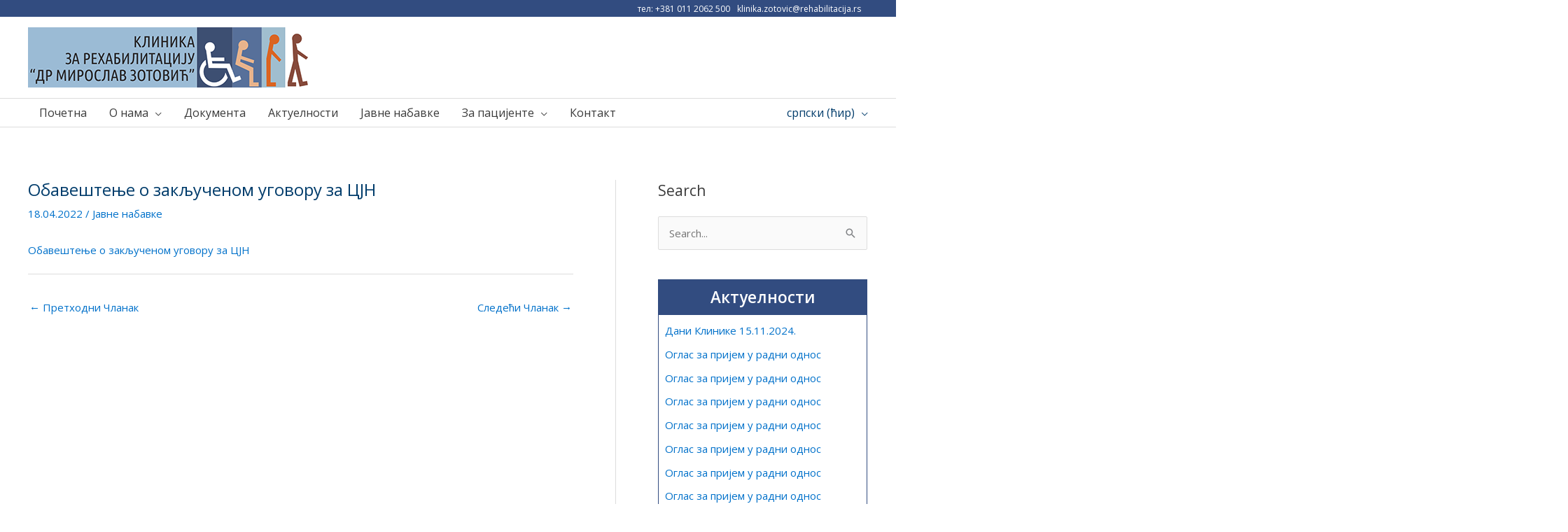

--- FILE ---
content_type: text/html; charset=UTF-8
request_url: https://www.rehabilitacija.rs/javne-nabavke/obavestenje-o-zakljucenom-ugovoru-za-cjn-9/
body_size: 18450
content:
<!DOCTYPE html>
<html lang="sr-RS">
<head>
<meta charset="UTF-8">
<meta name="viewport" content="width=device-width, initial-scale=1">
	<link rel="profile" href="https://gmpg.org/xfn/11"> 
	<title>Обавештење о закљученом уговору за ЦЈН &#8211; Клиника за Рехабилитацију „Др. Мирослав Зотовић“</title>
<meta name='robots' content='max-image-preview:large' />
<link rel="alternate" hreflang="sr-rs" href="https://www.rehabilitacija.rs/javne-nabavke/obavestenje-o-zakljucenom-ugovoru-za-cjn-9/?pismo=lat" />
<link rel="alternate" hreflang="x-default" href="https://www.rehabilitacija.rs/javne-nabavke/obavestenje-o-zakljucenom-ugovoru-za-cjn-9/?pismo=lat" />
<link rel='dns-prefetch' href='//fonts.googleapis.com' />
<link rel="alternate" type="application/rss+xml" title="Клиника за Рехабилитацију „Др. Мирослав Зотовић“ &raquo; довод" href="https://www.rehabilitacija.rs/feed/" />
<link rel="alternate" type="application/rss+xml" title="Клиника за Рехабилитацију „Др. Мирослав Зотовић“ &raquo; довод коментара" href="https://www.rehabilitacija.rs/comments/feed/" />
<link rel="alternate" type="application/rss+xml" title="Клиника за Рехабилитацију „Др. Мирослав Зотовић“ &raquo; довод коментара на Обавештење о закљученом уговору за ЦЈН" href="https://www.rehabilitacija.rs/javne-nabavke/obavestenje-o-zakljucenom-ugovoru-za-cjn-9/feed/" />
<link rel="alternate" title="oEmbed (JSON)" type="application/json+oembed" href="https://www.rehabilitacija.rs/wp-json/oembed/1.0/embed?url=https%3A%2F%2Fwww.rehabilitacija.rs%2Fjavne-nabavke%2Fobavestenje-o-zakljucenom-ugovoru-za-cjn-9%2F" />
<link rel="alternate" title="oEmbed (XML)" type="text/xml+oembed" href="https://www.rehabilitacija.rs/wp-json/oembed/1.0/embed?url=https%3A%2F%2Fwww.rehabilitacija.rs%2Fjavne-nabavke%2Fobavestenje-o-zakljucenom-ugovoru-za-cjn-9%2F&#038;format=xml" />
<style id='wp-img-auto-sizes-contain-inline-css'>
img:is([sizes=auto i],[sizes^="auto," i]){contain-intrinsic-size:3000px 1500px}
/*# sourceURL=wp-img-auto-sizes-contain-inline-css */
</style>
<link rel='stylesheet' id='astra-vc-builder-css' href='https://www.rehabilitacija.rs/wp-content/themes/astra/assets/css/minified/compatibility/page-builder/vc-plugin.min.css?ver=4.12.0' media='all' />
<link rel='stylesheet' id='astra-theme-css-css' href='https://www.rehabilitacija.rs/wp-content/themes/astra/assets/css/minified/style.min.css?ver=4.12.0' media='all' />
<style id='astra-theme-css-inline-css'>
.ast-no-sidebar .entry-content .alignfull {margin-left: calc( -50vw + 50%);margin-right: calc( -50vw + 50%);max-width: 100vw;width: 100vw;}.ast-no-sidebar .entry-content .alignwide {margin-left: calc(-41vw + 50%);margin-right: calc(-41vw + 50%);max-width: unset;width: unset;}.ast-no-sidebar .entry-content .alignfull .alignfull,.ast-no-sidebar .entry-content .alignfull .alignwide,.ast-no-sidebar .entry-content .alignwide .alignfull,.ast-no-sidebar .entry-content .alignwide .alignwide,.ast-no-sidebar .entry-content .wp-block-column .alignfull,.ast-no-sidebar .entry-content .wp-block-column .alignwide{width: 100%;margin-left: auto;margin-right: auto;}.wp-block-gallery,.blocks-gallery-grid {margin: 0;}.wp-block-separator {max-width: 100px;}.wp-block-separator.is-style-wide,.wp-block-separator.is-style-dots {max-width: none;}.entry-content .has-2-columns .wp-block-column:first-child {padding-right: 10px;}.entry-content .has-2-columns .wp-block-column:last-child {padding-left: 10px;}@media (max-width: 782px) {.entry-content .wp-block-columns .wp-block-column {flex-basis: 100%;}.entry-content .has-2-columns .wp-block-column:first-child {padding-right: 0;}.entry-content .has-2-columns .wp-block-column:last-child {padding-left: 0;}}body .entry-content .wp-block-latest-posts {margin-left: 0;}body .entry-content .wp-block-latest-posts li {list-style: none;}.ast-no-sidebar .ast-container .entry-content .wp-block-latest-posts {margin-left: 0;}.ast-header-break-point .entry-content .alignwide {margin-left: auto;margin-right: auto;}.entry-content .blocks-gallery-item img {margin-bottom: auto;}.wp-block-pullquote {border-top: 4px solid #555d66;border-bottom: 4px solid #555d66;color: #40464d;}:root{--ast-post-nav-space:0;--ast-container-default-xlg-padding:6.67em;--ast-container-default-lg-padding:5.67em;--ast-container-default-slg-padding:4.34em;--ast-container-default-md-padding:3.34em;--ast-container-default-sm-padding:6.67em;--ast-container-default-xs-padding:2.4em;--ast-container-default-xxs-padding:1.4em;--ast-code-block-background:#EEEEEE;--ast-comment-inputs-background:#FAFAFA;--ast-normal-container-width:1200px;--ast-narrow-container-width:750px;--ast-blog-title-font-weight:normal;--ast-blog-meta-weight:inherit;--ast-global-color-primary:var(--ast-global-color-5);--ast-global-color-secondary:var(--ast-global-color-4);--ast-global-color-alternate-background:var(--ast-global-color-7);--ast-global-color-subtle-background:var(--ast-global-color-6);--ast-bg-style-guide:var( --ast-global-color-secondary,--ast-global-color-5 );--ast-shadow-style-guide:0px 0px 4px 0 #00000057;--ast-global-dark-bg-style:#fff;--ast-global-dark-lfs:#fbfbfb;--ast-widget-bg-color:#fafafa;--ast-wc-container-head-bg-color:#fbfbfb;--ast-title-layout-bg:#eeeeee;--ast-search-border-color:#e7e7e7;--ast-lifter-hover-bg:#e6e6e6;--ast-gallery-block-color:#000;--srfm-color-input-label:var(--ast-global-color-2);}html{font-size:93.75%;}a,.page-title{color:#0071ca;}a:hover,a:focus{color:#f05e00;}body,button,input,select,textarea,.ast-button,.ast-custom-button{font-family:'Open Sans',sans-serif;font-weight:400;font-size:15px;font-size:1rem;line-height:var(--ast-body-line-height,1.5em);}blockquote{color:#000000;}p,.entry-content p{margin-bottom:0.8em;}h1,h2,h3,h4,h5,h6,.entry-content :where(h1,h2,h3,h4,h5,h6),.entry-content :where(h1,h2,h3,h4,h5,h6) a,.site-title,.site-title a{font-family:'Open Sans',sans-serif;font-weight:600;}.ast-site-identity .site-title a{color:var(--ast-global-color-2);}.site-title{font-size:32px;font-size:2.1333333333333rem;display:none;}header .custom-logo-link img{max-width:400px;width:400px;}.astra-logo-svg{width:400px;}.site-header .site-description{font-size:15px;font-size:1rem;display:none;}.entry-title{font-size:24px;font-size:1.6rem;}.archive .ast-article-post .ast-article-inner,.blog .ast-article-post .ast-article-inner,.archive .ast-article-post .ast-article-inner:hover,.blog .ast-article-post .ast-article-inner:hover{overflow:hidden;}h1,.entry-content :where(h1),.entry-content :where(h1) a{font-size:24px;font-size:1.6rem;font-family:'Open Sans',sans-serif;line-height:1.4em;}h2,.entry-content :where(h2),.entry-content :where(h2) a{font-size:22px;font-size:1.4666666666667rem;font-family:'Open Sans',sans-serif;line-height:1.3em;}h3,.entry-content :where(h3),.entry-content :where(h3) a{font-size:20px;font-size:1.3333333333333rem;font-family:'Open Sans',sans-serif;line-height:1.3em;}h4,.entry-content :where(h4),.entry-content :where(h4) a{font-size:18px;font-size:1.2rem;line-height:1.2em;font-family:'Open Sans',sans-serif;}h5,.entry-content :where(h5),.entry-content :where(h5) a{font-size:16px;font-size:1.0666666666667rem;line-height:1.2em;font-family:'Open Sans',sans-serif;}h6,.entry-content :where(h6),.entry-content :where(h6) a{font-size:16px;font-size:1.0666666666667rem;line-height:1.25em;font-family:'Open Sans',sans-serif;}::selection{background-color:#003c6b;color:#ffffff;}body,h1,h2,h3,h4,h5,h6,.entry-title a,.entry-content :where(h1,h2,h3,h4,h5,h6),.entry-content :where(h1,h2,h3,h4,h5,h6) a{color:#3a3a3a;}.tagcloud a:hover,.tagcloud a:focus,.tagcloud a.current-item{color:#ffffff;border-color:#0071ca;background-color:#0071ca;}input:focus,input[type="text"]:focus,input[type="email"]:focus,input[type="url"]:focus,input[type="password"]:focus,input[type="reset"]:focus,input[type="search"]:focus,textarea:focus{border-color:#0071ca;}input[type="radio"]:checked,input[type=reset],input[type="checkbox"]:checked,input[type="checkbox"]:hover:checked,input[type="checkbox"]:focus:checked,input[type=range]::-webkit-slider-thumb{border-color:#0071ca;background-color:#0071ca;box-shadow:none;}.site-footer a:hover + .post-count,.site-footer a:focus + .post-count{background:#0071ca;border-color:#0071ca;}.single .nav-links .nav-previous,.single .nav-links .nav-next{color:#0071ca;}.entry-meta,.entry-meta *{line-height:1.45;color:#0071ca;}.entry-meta a:not(.ast-button):hover,.entry-meta a:not(.ast-button):hover *,.entry-meta a:not(.ast-button):focus,.entry-meta a:not(.ast-button):focus *,.page-links > .page-link,.page-links .page-link:hover,.post-navigation a:hover{color:#f05e00;}#cat option,.secondary .calendar_wrap thead a,.secondary .calendar_wrap thead a:visited{color:#0071ca;}.secondary .calendar_wrap #today,.ast-progress-val span{background:#0071ca;}.secondary a:hover + .post-count,.secondary a:focus + .post-count{background:#0071ca;border-color:#0071ca;}.calendar_wrap #today > a{color:#ffffff;}.page-links .page-link,.single .post-navigation a{color:#0071ca;}.ast-search-menu-icon .search-form button.search-submit{padding:0 4px;}.ast-search-menu-icon form.search-form{padding-right:0;}.ast-header-search .ast-search-menu-icon.ast-dropdown-active .search-form,.ast-header-search .ast-search-menu-icon.ast-dropdown-active .search-field:focus{transition:all 0.2s;}.search-form input.search-field:focus{outline:none;}.widget-title,.widget .wp-block-heading{font-size:21px;font-size:1.4rem;color:#3a3a3a;}#secondary,#secondary button,#secondary input,#secondary select,#secondary textarea{font-size:15px;font-size:1rem;}.ast-search-menu-icon.slide-search a:focus-visible:focus-visible,.astra-search-icon:focus-visible,#close:focus-visible,a:focus-visible,.ast-menu-toggle:focus-visible,.site .skip-link:focus-visible,.wp-block-loginout input:focus-visible,.wp-block-search.wp-block-search__button-inside .wp-block-search__inside-wrapper,.ast-header-navigation-arrow:focus-visible,.ast-orders-table__row .ast-orders-table__cell:focus-visible,a#ast-apply-coupon:focus-visible,#ast-apply-coupon:focus-visible,#close:focus-visible,.button.search-submit:focus-visible,#search_submit:focus,.normal-search:focus-visible,.ast-header-account-wrap:focus-visible,.astra-cart-drawer-close:focus,.ast-single-variation:focus,.ast-button:focus,.ast-builder-button-wrap:has(.ast-custom-button-link:focus),.ast-builder-button-wrap .ast-custom-button-link:focus{outline-style:dotted;outline-color:inherit;outline-width:thin;}input:focus,input[type="text"]:focus,input[type="email"]:focus,input[type="url"]:focus,input[type="password"]:focus,input[type="reset"]:focus,input[type="search"]:focus,input[type="number"]:focus,textarea:focus,.wp-block-search__input:focus,[data-section="section-header-mobile-trigger"] .ast-button-wrap .ast-mobile-menu-trigger-minimal:focus,.ast-mobile-popup-drawer.active .menu-toggle-close:focus,#ast-scroll-top:focus,#coupon_code:focus,#ast-coupon-code:focus{border-style:dotted;border-color:inherit;border-width:thin;}input{outline:none;}.main-header-menu .menu-link,.ast-header-custom-item a{color:#3a3a3a;}.main-header-menu .menu-item:hover > .menu-link,.main-header-menu .menu-item:hover > .ast-menu-toggle,.main-header-menu .ast-masthead-custom-menu-items a:hover,.main-header-menu .menu-item.focus > .menu-link,.main-header-menu .menu-item.focus > .ast-menu-toggle,.main-header-menu .current-menu-item > .menu-link,.main-header-menu .current-menu-ancestor > .menu-link,.main-header-menu .current-menu-item > .ast-menu-toggle,.main-header-menu .current-menu-ancestor > .ast-menu-toggle{color:#0071ca;}.header-main-layout-3 .ast-main-header-bar-alignment{margin-right:auto;}.header-main-layout-2 .site-header-section-left .ast-site-identity{text-align:left;}.ast-logo-title-inline .site-logo-img{padding-right:1em;}.site-logo-img img{ transition:all 0.2s linear;}body .ast-oembed-container *{position:absolute;top:0;width:100%;height:100%;left:0;}body .wp-block-embed-pocket-casts .ast-oembed-container *{position:unset;}.ast-header-break-point .ast-mobile-menu-buttons-minimal.menu-toggle{background:transparent;color:#003c6b;}.ast-header-break-point .ast-mobile-menu-buttons-outline.menu-toggle{background:transparent;border:1px solid #003c6b;color:#003c6b;}.ast-header-break-point .ast-mobile-menu-buttons-fill.menu-toggle{background:#003c6b;}.ast-single-post-featured-section + article {margin-top: 2em;}.site-content .ast-single-post-featured-section img {width: 100%;overflow: hidden;object-fit: cover;}.site > .ast-single-related-posts-container {margin-top: 0;}@media (min-width: 922px) {.ast-desktop .ast-container--narrow {max-width: var(--ast-narrow-container-width);margin: 0 auto;}}#secondary {margin: 4em 0 2.5em;word-break: break-word;line-height: 2;}#secondary li {margin-bottom: 0.25em;}#secondary li:last-child {margin-bottom: 0;}@media (max-width: 768px) {.js_active .ast-plain-container.ast-single-post #secondary {margin-top: 1.5em;}}.ast-separate-container.ast-two-container #secondary .widget {background-color: #fff;padding: 2em;margin-bottom: 2em;}@media (min-width: 993px) {.ast-left-sidebar #secondary {padding-right: 60px;}.ast-right-sidebar #secondary {padding-left: 60px;}}@media (max-width: 993px) {.ast-right-sidebar #secondary {padding-left: 30px;}.ast-left-sidebar #secondary {padding-right: 30px;}}.ast-small-footer > .ast-footer-overlay{background-color:#131f36;;}.footer-adv .footer-adv-overlay{border-top-style:solid;border-top-color:#7a7a7a;}.footer-adv-overlay{background-color:#324c80;;}@media( max-width: 420px ) {.single .nav-links .nav-previous,.single .nav-links .nav-next {width: 100%;text-align: center;}}.wp-block-buttons.aligncenter{justify-content:center;}@media (max-width:921px){.ast-theme-transparent-header #primary,.ast-theme-transparent-header #secondary{padding:0;}}@media (max-width:921px){.ast-plain-container.ast-no-sidebar #primary{padding:0;}}.ast-plain-container.ast-no-sidebar #primary{margin-top:0;margin-bottom:0;}@media (min-width:1200px){.wp-block-group .has-background{padding:20px;}}@media (min-width:1200px){.ast-plain-container.ast-right-sidebar .entry-content .wp-block-group.alignwide,.ast-plain-container.ast-left-sidebar .entry-content .wp-block-group.alignwide,.ast-plain-container.ast-right-sidebar .entry-content .wp-block-group.alignfull,.ast-plain-container.ast-left-sidebar .entry-content .wp-block-group.alignfull{padding-left:20px;padding-right:20px;}}@media (min-width:1200px){.wp-block-cover-image.alignwide .wp-block-cover__inner-container,.wp-block-cover.alignwide .wp-block-cover__inner-container,.wp-block-cover-image.alignfull .wp-block-cover__inner-container,.wp-block-cover.alignfull .wp-block-cover__inner-container{width:100%;}}.wp-block-columns{margin-bottom:unset;}.wp-block-image.size-full{margin:2rem 0;}.wp-block-separator.has-background{padding:0;}.wp-block-gallery{margin-bottom:1.6em;}.wp-block-group{padding-top:4em;padding-bottom:4em;}.wp-block-group__inner-container .wp-block-columns:last-child,.wp-block-group__inner-container :last-child,.wp-block-table table{margin-bottom:0;}.blocks-gallery-grid{width:100%;}.wp-block-navigation-link__content{padding:5px 0;}.wp-block-group .wp-block-group .has-text-align-center,.wp-block-group .wp-block-column .has-text-align-center{max-width:100%;}.has-text-align-center{margin:0 auto;}@media (min-width:1200px){.wp-block-cover__inner-container,.alignwide .wp-block-group__inner-container,.alignfull .wp-block-group__inner-container{max-width:1200px;margin:0 auto;}.wp-block-group.alignnone,.wp-block-group.aligncenter,.wp-block-group.alignleft,.wp-block-group.alignright,.wp-block-group.alignwide,.wp-block-columns.alignwide{margin:2rem 0 1rem 0;}}@media (max-width:1200px){.wp-block-group{padding:3em;}.wp-block-group .wp-block-group{padding:1.5em;}.wp-block-columns,.wp-block-column{margin:1rem 0;}}@media (min-width:921px){.wp-block-columns .wp-block-group{padding:2em;}}@media (max-width:544px){.wp-block-cover-image .wp-block-cover__inner-container,.wp-block-cover .wp-block-cover__inner-container{width:unset;}.wp-block-cover,.wp-block-cover-image{padding:2em 0;}.wp-block-group,.wp-block-cover{padding:2em;}.wp-block-media-text__media img,.wp-block-media-text__media video{width:unset;max-width:100%;}.wp-block-media-text.has-background .wp-block-media-text__content{padding:1em;}}.wp-block-image.aligncenter{margin-left:auto;margin-right:auto;}.wp-block-table.aligncenter{margin-left:auto;margin-right:auto;}@media (min-width:544px){.entry-content .wp-block-media-text.has-media-on-the-right .wp-block-media-text__content{padding:0 8% 0 0;}.entry-content .wp-block-media-text .wp-block-media-text__content{padding:0 0 0 8%;}.ast-plain-container .site-content .entry-content .has-custom-content-position.is-position-bottom-left > *,.ast-plain-container .site-content .entry-content .has-custom-content-position.is-position-bottom-right > *,.ast-plain-container .site-content .entry-content .has-custom-content-position.is-position-top-left > *,.ast-plain-container .site-content .entry-content .has-custom-content-position.is-position-top-right > *,.ast-plain-container .site-content .entry-content .has-custom-content-position.is-position-center-right > *,.ast-plain-container .site-content .entry-content .has-custom-content-position.is-position-center-left > *{margin:0;}}@media (max-width:544px){.entry-content .wp-block-media-text .wp-block-media-text__content{padding:8% 0;}.wp-block-media-text .wp-block-media-text__media img{width:auto;max-width:100%;}}.wp-block-buttons .wp-block-button.is-style-outline .wp-block-button__link.wp-element-button,.ast-outline-button,.wp-block-uagb-buttons-child .uagb-buttons-repeater.ast-outline-button{border-top-width:2px;border-right-width:2px;border-bottom-width:2px;border-left-width:2px;font-family:inherit;font-weight:inherit;line-height:1em;}.wp-block-button .wp-block-button__link.wp-element-button.is-style-outline:not(.has-background),.wp-block-button.is-style-outline>.wp-block-button__link.wp-element-button:not(.has-background),.ast-outline-button{background-color:transparent;}.entry-content[data-ast-blocks-layout] > figure{margin-bottom:1em;}@media (max-width:921px){.ast-left-sidebar #content > .ast-container{display:flex;flex-direction:column-reverse;width:100%;}.ast-separate-container .ast-article-post,.ast-separate-container .ast-article-single{padding:1.5em 2.14em;}.ast-author-box img.avatar{margin:20px 0 0 0;}}@media (max-width:921px){#secondary.secondary{padding-top:0;}.ast-separate-container.ast-right-sidebar #secondary{padding-left:1em;padding-right:1em;}.ast-separate-container.ast-two-container #secondary{padding-left:0;padding-right:0;}.ast-page-builder-template .entry-header #secondary,.ast-page-builder-template #secondary{margin-top:1.5em;}}@media (max-width:921px){.ast-right-sidebar #primary{padding-right:0;}.ast-page-builder-template.ast-left-sidebar #secondary,.ast-page-builder-template.ast-right-sidebar #secondary{padding-right:20px;padding-left:20px;}.ast-right-sidebar #secondary,.ast-left-sidebar #primary{padding-left:0;}.ast-left-sidebar #secondary{padding-right:0;}}@media (min-width:922px){.ast-separate-container.ast-right-sidebar #primary,.ast-separate-container.ast-left-sidebar #primary{border:0;}.search-no-results.ast-separate-container #primary{margin-bottom:4em;}}@media (min-width:922px){.ast-right-sidebar #primary{border-right:1px solid var(--ast-border-color);}.ast-left-sidebar #primary{border-left:1px solid var(--ast-border-color);}.ast-right-sidebar #secondary{border-left:1px solid var(--ast-border-color);margin-left:-1px;}.ast-left-sidebar #secondary{border-right:1px solid var(--ast-border-color);margin-right:-1px;}.ast-separate-container.ast-two-container.ast-right-sidebar #secondary{padding-left:30px;padding-right:0;}.ast-separate-container.ast-two-container.ast-left-sidebar #secondary{padding-right:30px;padding-left:0;}.ast-separate-container.ast-right-sidebar #secondary,.ast-separate-container.ast-left-sidebar #secondary{border:0;margin-left:auto;margin-right:auto;}.ast-separate-container.ast-two-container #secondary .widget:last-child{margin-bottom:0;}}.wp-block-button .wp-block-button__link{color:#ffffff;}.wp-block-button .wp-block-button__link:hover,.wp-block-button .wp-block-button__link:focus{color:#ffffff;background-color:#f05e00;border-color:#f05e00;}.wp-block-button .wp-block-button__link{border-top-width:0;border-right-width:0;border-left-width:0;border-bottom-width:0;border-color:#003c6b;background-color:#003c6b;color:#ffffff;font-family:inherit;font-weight:inherit;line-height:1em;padding-top:10px;padding-right:40px;padding-bottom:10px;padding-left:40px;}.menu-toggle,button,.ast-button,.ast-custom-button,.button,input#submit,input[type="button"],input[type="submit"],input[type="reset"]{border-style:solid;border-top-width:0;border-right-width:0;border-left-width:0;border-bottom-width:0;color:#ffffff;border-color:#003c6b;background-color:#003c6b;padding-top:10px;padding-right:40px;padding-bottom:10px;padding-left:40px;font-family:inherit;font-weight:inherit;line-height:1em;}button:focus,.menu-toggle:hover,button:hover,.ast-button:hover,.ast-custom-button:hover .button:hover,.ast-custom-button:hover ,input[type=reset]:hover,input[type=reset]:focus,input#submit:hover,input#submit:focus,input[type="button"]:hover,input[type="button"]:focus,input[type="submit"]:hover,input[type="submit"]:focus{color:#ffffff;background-color:#f05e00;border-color:#f05e00;}@media (max-width:921px){.ast-mobile-header-stack .main-header-bar .ast-search-menu-icon{display:inline-block;}.ast-header-break-point.ast-header-custom-item-outside .ast-mobile-header-stack .main-header-bar .ast-search-icon{margin:0;}.ast-comment-avatar-wrap img{max-width:2.5em;}.ast-comment-meta{padding:0 1.8888em 1.3333em;}.ast-separate-container .ast-comment-list li.depth-1{padding:1.5em 2.14em;}.ast-separate-container .comment-respond{padding:2em 2.14em;}}@media (min-width:544px){.ast-container{max-width:100%;}}@media (max-width:544px){.ast-separate-container .ast-article-post,.ast-separate-container .ast-article-single,.ast-separate-container .comments-title,.ast-separate-container .ast-archive-description{padding:1.5em 1em;}.ast-separate-container #content .ast-container{padding-left:0.54em;padding-right:0.54em;}.ast-separate-container .ast-comment-list .bypostauthor{padding:.5em;}.ast-search-menu-icon.ast-dropdown-active .search-field{width:170px;}.ast-separate-container #secondary{padding-top:0;}.ast-separate-container.ast-two-container #secondary .widget{margin-bottom:1.5em;padding-left:1em;padding-right:1em;}.site-branding img,.site-header .site-logo-img .custom-logo-link img{max-width:100%;}} #ast-mobile-header .ast-site-header-cart-li a{pointer-events:none;}.ast-no-sidebar.ast-separate-container .entry-content .alignfull {margin-left: -6.67em;margin-right: -6.67em;width: auto;}@media (max-width: 1200px) {.ast-no-sidebar.ast-separate-container .entry-content .alignfull {margin-left: -2.4em;margin-right: -2.4em;}}@media (max-width: 768px) {.ast-no-sidebar.ast-separate-container .entry-content .alignfull {margin-left: -2.14em;margin-right: -2.14em;}}@media (max-width: 544px) {.ast-no-sidebar.ast-separate-container .entry-content .alignfull {margin-left: -1em;margin-right: -1em;}}.ast-no-sidebar.ast-separate-container .entry-content .alignwide {margin-left: -20px;margin-right: -20px;}.ast-no-sidebar.ast-separate-container .entry-content .wp-block-column .alignfull,.ast-no-sidebar.ast-separate-container .entry-content .wp-block-column .alignwide {margin-left: auto;margin-right: auto;width: 100%;}@media (max-width:921px){.site-title{display:none;}.site-header .site-description{display:none;}h1,.entry-content :where(h1),.entry-content :where(h1) a{font-size:30px;}h2,.entry-content :where(h2),.entry-content :where(h2) a{font-size:25px;}h3,.entry-content :where(h3),.entry-content :where(h3) a{font-size:20px;}}@media (max-width:544px){.site-title{display:none;}.site-header .site-description{display:none;}h1,.entry-content :where(h1),.entry-content :where(h1) a{font-size:30px;}h2,.entry-content :where(h2),.entry-content :where(h2) a{font-size:25px;}h3,.entry-content :where(h3),.entry-content :where(h3) a{font-size:20px;}}@media (max-width:921px){html{font-size:85.5%;}}@media (max-width:544px){html{font-size:85.5%;}}@media (min-width:922px){.ast-container{max-width:1240px;}}@font-face {font-family: "Astra";src: url(https://www.rehabilitacija.rs/wp-content/themes/astra/assets/fonts/astra.woff) format("woff"),url(https://www.rehabilitacija.rs/wp-content/themes/astra/assets/fonts/astra.ttf) format("truetype"),url(https://www.rehabilitacija.rs/wp-content/themes/astra/assets/fonts/astra.svg#astra) format("svg");font-weight: normal;font-style: normal;font-display: fallback;}@media (max-width:921px) {.main-header-bar .main-header-bar-navigation{display:none;}}.ast-desktop .main-header-menu.submenu-with-border .sub-menu,.ast-desktop .main-header-menu.submenu-with-border .astra-full-megamenu-wrapper{border-color:#eaeaea;}.ast-desktop .main-header-menu.submenu-with-border .sub-menu{border-top-width:1px;border-right-width:1px;border-left-width:1px;border-bottom-width:1px;border-style:solid;}.ast-desktop .main-header-menu.submenu-with-border .sub-menu .sub-menu{top:-1px;}.ast-desktop .main-header-menu.submenu-with-border .sub-menu .menu-link,.ast-desktop .main-header-menu.submenu-with-border .children .menu-link{border-bottom-width:1px;border-style:solid;border-color:#eaeaea;}@media (min-width:922px){.main-header-menu .sub-menu .menu-item.ast-left-align-sub-menu:hover > .sub-menu,.main-header-menu .sub-menu .menu-item.ast-left-align-sub-menu.focus > .sub-menu{margin-left:-2px;}}.ast-small-footer{border-top-style:solid;border-top-width:1px;border-top-color:#7a7a7a;}.site .comments-area{padding-bottom:3em;}.ast-header-break-point.ast-header-custom-item-inside .main-header-bar .main-header-bar-navigation .ast-search-icon {display: none;}.ast-header-break-point.ast-header-custom-item-inside .main-header-bar .ast-search-menu-icon .search-form {padding: 0;display: block;overflow: hidden;}.ast-header-break-point .ast-header-custom-item .widget:last-child {margin-bottom: 1em;}.ast-header-custom-item .widget {margin: 0.5em;display: inline-block;vertical-align: middle;}.ast-header-custom-item .widget p {margin-bottom: 0;}.ast-header-custom-item .widget li {width: auto;}.ast-header-custom-item-inside .button-custom-menu-item .menu-link {display: none;}.ast-header-custom-item-inside.ast-header-break-point .button-custom-menu-item .ast-custom-button-link {display: none;}.ast-header-custom-item-inside.ast-header-break-point .button-custom-menu-item .menu-link {display: block;}.ast-header-break-point.ast-header-custom-item-outside .main-header-bar .ast-search-icon {margin-right: 1em;}.ast-header-break-point.ast-header-custom-item-inside .main-header-bar .ast-search-menu-icon .search-field,.ast-header-break-point.ast-header-custom-item-inside .main-header-bar .ast-search-menu-icon.ast-inline-search .search-field {width: 100%;padding-right: 5.5em;}.ast-header-break-point.ast-header-custom-item-inside .main-header-bar .ast-search-menu-icon .search-submit {display: block;position: absolute;height: 100%;top: 0;right: 0;padding: 0 1em;border-radius: 0;}.ast-header-break-point .ast-header-custom-item .ast-masthead-custom-menu-items {padding-left: 20px;padding-right: 20px;margin-bottom: 1em;margin-top: 1em;}.ast-header-custom-item-inside.ast-header-break-point .button-custom-menu-item {padding-left: 0;padding-right: 0;margin-top: 0;margin-bottom: 0;}.astra-icon-down_arrow::after {content: "\e900";font-family: Astra;}.astra-icon-close::after {content: "\e5cd";font-family: Astra;}.astra-icon-drag_handle::after {content: "\e25d";font-family: Astra;}.astra-icon-format_align_justify::after {content: "\e235";font-family: Astra;}.astra-icon-menu::after {content: "\e5d2";font-family: Astra;}.astra-icon-reorder::after {content: "\e8fe";font-family: Astra;}.astra-icon-search::after {content: "\e8b6";font-family: Astra;}.astra-icon-zoom_in::after {content: "\e56b";font-family: Astra;}.astra-icon-check-circle::after {content: "\e901";font-family: Astra;}.astra-icon-shopping-cart::after {content: "\f07a";font-family: Astra;}.astra-icon-shopping-bag::after {content: "\f290";font-family: Astra;}.astra-icon-shopping-basket::after {content: "\f291";font-family: Astra;}.astra-icon-circle-o::after {content: "\e903";font-family: Astra;}.astra-icon-certificate::after {content: "\e902";font-family: Astra;}blockquote {padding: 1.2em;}:root .has-ast-global-color-0-color{color:var(--ast-global-color-0);}:root .has-ast-global-color-0-background-color{background-color:var(--ast-global-color-0);}:root .wp-block-button .has-ast-global-color-0-color{color:var(--ast-global-color-0);}:root .wp-block-button .has-ast-global-color-0-background-color{background-color:var(--ast-global-color-0);}:root .has-ast-global-color-1-color{color:var(--ast-global-color-1);}:root .has-ast-global-color-1-background-color{background-color:var(--ast-global-color-1);}:root .wp-block-button .has-ast-global-color-1-color{color:var(--ast-global-color-1);}:root .wp-block-button .has-ast-global-color-1-background-color{background-color:var(--ast-global-color-1);}:root .has-ast-global-color-2-color{color:var(--ast-global-color-2);}:root .has-ast-global-color-2-background-color{background-color:var(--ast-global-color-2);}:root .wp-block-button .has-ast-global-color-2-color{color:var(--ast-global-color-2);}:root .wp-block-button .has-ast-global-color-2-background-color{background-color:var(--ast-global-color-2);}:root .has-ast-global-color-3-color{color:var(--ast-global-color-3);}:root .has-ast-global-color-3-background-color{background-color:var(--ast-global-color-3);}:root .wp-block-button .has-ast-global-color-3-color{color:var(--ast-global-color-3);}:root .wp-block-button .has-ast-global-color-3-background-color{background-color:var(--ast-global-color-3);}:root .has-ast-global-color-4-color{color:var(--ast-global-color-4);}:root .has-ast-global-color-4-background-color{background-color:var(--ast-global-color-4);}:root .wp-block-button .has-ast-global-color-4-color{color:var(--ast-global-color-4);}:root .wp-block-button .has-ast-global-color-4-background-color{background-color:var(--ast-global-color-4);}:root .has-ast-global-color-5-color{color:var(--ast-global-color-5);}:root .has-ast-global-color-5-background-color{background-color:var(--ast-global-color-5);}:root .wp-block-button .has-ast-global-color-5-color{color:var(--ast-global-color-5);}:root .wp-block-button .has-ast-global-color-5-background-color{background-color:var(--ast-global-color-5);}:root .has-ast-global-color-6-color{color:var(--ast-global-color-6);}:root .has-ast-global-color-6-background-color{background-color:var(--ast-global-color-6);}:root .wp-block-button .has-ast-global-color-6-color{color:var(--ast-global-color-6);}:root .wp-block-button .has-ast-global-color-6-background-color{background-color:var(--ast-global-color-6);}:root .has-ast-global-color-7-color{color:var(--ast-global-color-7);}:root .has-ast-global-color-7-background-color{background-color:var(--ast-global-color-7);}:root .wp-block-button .has-ast-global-color-7-color{color:var(--ast-global-color-7);}:root .wp-block-button .has-ast-global-color-7-background-color{background-color:var(--ast-global-color-7);}:root .has-ast-global-color-8-color{color:var(--ast-global-color-8);}:root .has-ast-global-color-8-background-color{background-color:var(--ast-global-color-8);}:root .wp-block-button .has-ast-global-color-8-color{color:var(--ast-global-color-8);}:root .wp-block-button .has-ast-global-color-8-background-color{background-color:var(--ast-global-color-8);}:root{--ast-global-color-0:#0170B9;--ast-global-color-1:#3a3a3a;--ast-global-color-2:#3a3a3a;--ast-global-color-3:#4B4F58;--ast-global-color-4:#F5F5F5;--ast-global-color-5:#FFFFFF;--ast-global-color-6:#E5E5E5;--ast-global-color-7:#424242;--ast-global-color-8:#000000;}:root {--ast-border-color : #dddddd;}.ast-single-entry-banner {-js-display: flex;display: flex;flex-direction: column;justify-content: center;text-align: center;position: relative;background: var(--ast-title-layout-bg);}.ast-single-entry-banner[data-banner-layout="layout-1"] {max-width: 1200px;background: inherit;padding: 20px 0;}.ast-single-entry-banner[data-banner-width-type="custom"] {margin: 0 auto;width: 100%;}.ast-single-entry-banner + .site-content .entry-header {margin-bottom: 0;}.site .ast-author-avatar {--ast-author-avatar-size: ;}a.ast-underline-text {text-decoration: underline;}.ast-container > .ast-terms-link {position: relative;display: block;}a.ast-button.ast-badge-tax {padding: 4px 8px;border-radius: 3px;font-size: inherit;}header.entry-header{text-align:left;}header.entry-header .entry-title{font-size:24px;font-size:1.6rem;}header.entry-header > *:not(:last-child){margin-bottom:10px;}@media (max-width:921px){header.entry-header{text-align:left;}}@media (max-width:544px){header.entry-header{text-align:left;}}.ast-archive-entry-banner {-js-display: flex;display: flex;flex-direction: column;justify-content: center;text-align: center;position: relative;background: var(--ast-title-layout-bg);}.ast-archive-entry-banner[data-banner-width-type="custom"] {margin: 0 auto;width: 100%;}.ast-archive-entry-banner[data-banner-layout="layout-1"] {background: inherit;padding: 20px 0;text-align: left;}body.archive .ast-archive-description{max-width:1200px;width:100%;text-align:left;padding-top:3em;padding-right:3em;padding-bottom:3em;padding-left:3em;}body.archive .ast-archive-description .ast-archive-title,body.archive .ast-archive-description .ast-archive-title *{font-size:30px;font-size:2rem;}body.archive .ast-archive-description > *:not(:last-child){margin-bottom:10px;}@media (max-width:921px){body.archive .ast-archive-description{text-align:left;}}@media (max-width:544px){body.archive .ast-archive-description{text-align:left;}}.ast-breadcrumbs .trail-browse,.ast-breadcrumbs .trail-items,.ast-breadcrumbs .trail-items li{display:inline-block;margin:0;padding:0;border:none;background:inherit;text-indent:0;text-decoration:none;}.ast-breadcrumbs .trail-browse{font-size:inherit;font-style:inherit;font-weight:inherit;color:inherit;}.ast-breadcrumbs .trail-items{list-style:none;}.trail-items li::after{padding:0 0.3em;content:"\00bb";}.trail-items li:last-of-type::after{display:none;}h1,h2,h3,h4,h5,h6,.entry-content :where(h1,h2,h3,h4,h5,h6){color:var(--ast-global-color-2);}.ast-header-break-point .main-header-bar{border-bottom-width:0px;border-bottom-color:#dddddd;}@media (min-width:922px){.main-header-bar{border-bottom-width:0px;border-bottom-color:#dddddd;}}@media (min-width:922px){#primary{width:70%;}#secondary{width:30%;}}.ast-flex{-webkit-align-content:center;-ms-flex-line-pack:center;align-content:center;-webkit-box-align:center;-webkit-align-items:center;-moz-box-align:center;-ms-flex-align:center;align-items:center;}.main-header-bar{padding:1em 0;}.ast-site-identity{padding:0;}.header-main-layout-1 .ast-flex.main-header-container, .header-main-layout-3 .ast-flex.main-header-container{-webkit-align-content:center;-ms-flex-line-pack:center;align-content:center;-webkit-box-align:center;-webkit-align-items:center;-moz-box-align:center;-ms-flex-align:center;align-items:center;}.main-header-menu .sub-menu .menu-item.menu-item-has-children > .menu-link:after{position:absolute;right:1em;top:50%;transform:translate(0,-50%) rotate(270deg);}.ast-header-break-point .main-header-bar .main-header-bar-navigation .page_item_has_children > .ast-menu-toggle::before, .ast-header-break-point .main-header-bar .main-header-bar-navigation .menu-item-has-children > .ast-menu-toggle::before, .ast-mobile-popup-drawer .main-header-bar-navigation .menu-item-has-children>.ast-menu-toggle::before, .ast-header-break-point .ast-mobile-header-wrap .main-header-bar-navigation .menu-item-has-children > .ast-menu-toggle::before{font-weight:bold;content:"\e900";font-family:Astra;text-decoration:inherit;display:inline-block;}.ast-header-break-point .main-navigation ul.sub-menu .menu-item .menu-link:before{content:"\e900";font-family:Astra;font-size:.65em;text-decoration:inherit;display:inline-block;transform:translate(0, -2px) rotateZ(270deg);margin-right:5px;}.widget_search .search-form:after{font-family:Astra;font-size:1.2em;font-weight:normal;content:"\e8b6";position:absolute;top:50%;right:15px;transform:translate(0, -50%);}.astra-search-icon::before{content:"\e8b6";font-family:Astra;font-style:normal;font-weight:normal;text-decoration:inherit;text-align:center;-webkit-font-smoothing:antialiased;-moz-osx-font-smoothing:grayscale;z-index:3;}.main-header-bar .main-header-bar-navigation .page_item_has_children > a:after, .main-header-bar .main-header-bar-navigation .menu-item-has-children > a:after, .menu-item-has-children .ast-header-navigation-arrow:after{content:"\e900";display:inline-block;font-family:Astra;font-size:.6rem;font-weight:bold;text-rendering:auto;-webkit-font-smoothing:antialiased;-moz-osx-font-smoothing:grayscale;margin-left:10px;line-height:normal;}.menu-item-has-children .sub-menu .ast-header-navigation-arrow:after{margin-left:0;}.ast-mobile-popup-drawer .main-header-bar-navigation .ast-submenu-expanded>.ast-menu-toggle::before{transform:rotateX(180deg);}.ast-header-break-point .main-header-bar-navigation .menu-item-has-children > .menu-link:after{display:none;}@media (min-width:922px){.ast-builder-menu .main-navigation > ul > li:last-child a{margin-right:0;}}.ast-separate-container .ast-article-inner{background-color:transparent;background-image:none;}.ast-separate-container .ast-article-post{background-color:var(--ast-global-color-5);}@media (max-width:921px){.ast-separate-container .ast-article-post{background-color:var(--ast-global-color-5);}}@media (max-width:544px){.ast-separate-container .ast-article-post{background-color:var(--ast-global-color-5);}}.ast-separate-container .ast-article-single:not(.ast-related-post), .ast-separate-container .error-404, .ast-separate-container .no-results, .single.ast-separate-container  .ast-author-meta, .ast-separate-container .related-posts-title-wrapper, .ast-separate-container .comments-count-wrapper, .ast-box-layout.ast-plain-container .site-content, .ast-padded-layout.ast-plain-container .site-content, .ast-separate-container .ast-archive-description, .ast-separate-container .comments-area .comment-respond, .ast-separate-container .comments-area .ast-comment-list li, .ast-separate-container .comments-area .comments-title{background-color:var(--ast-global-color-5);}@media (max-width:921px){.ast-separate-container .ast-article-single:not(.ast-related-post), .ast-separate-container .error-404, .ast-separate-container .no-results, .single.ast-separate-container  .ast-author-meta, .ast-separate-container .related-posts-title-wrapper, .ast-separate-container .comments-count-wrapper, .ast-box-layout.ast-plain-container .site-content, .ast-padded-layout.ast-plain-container .site-content, .ast-separate-container .ast-archive-description{background-color:var(--ast-global-color-5);}}@media (max-width:544px){.ast-separate-container .ast-article-single:not(.ast-related-post), .ast-separate-container .error-404, .ast-separate-container .no-results, .single.ast-separate-container  .ast-author-meta, .ast-separate-container .related-posts-title-wrapper, .ast-separate-container .comments-count-wrapper, .ast-box-layout.ast-plain-container .site-content, .ast-padded-layout.ast-plain-container .site-content, .ast-separate-container .ast-archive-description{background-color:var(--ast-global-color-5);}}.ast-separate-container.ast-two-container #secondary .widget{background-color:var(--ast-global-color-5);}@media (max-width:921px){.ast-separate-container.ast-two-container #secondary .widget{background-color:var(--ast-global-color-5);}}@media (max-width:544px){.ast-separate-container.ast-two-container #secondary .widget{background-color:var(--ast-global-color-5);}}
/*# sourceURL=astra-theme-css-inline-css */
</style>
<link rel='stylesheet' id='astra-google-fonts-css' href='https://fonts.googleapis.com/css?family=Open+Sans%3A400%2C%2C600&#038;display=fallback&#038;ver=4.12.0' media='all' />
<style id='wp-emoji-styles-inline-css'>

	img.wp-smiley, img.emoji {
		display: inline !important;
		border: none !important;
		box-shadow: none !important;
		height: 1em !important;
		width: 1em !important;
		margin: 0 0.07em !important;
		vertical-align: -0.1em !important;
		background: none !important;
		padding: 0 !important;
	}
/*# sourceURL=wp-emoji-styles-inline-css */
</style>
<link rel='stylesheet' id='wp-block-library-css' href='https://www.rehabilitacija.rs/wp-includes/css/dist/block-library/style.min.css?ver=b43cc8f565514b8292bb0f5b0aa0a467' media='all' />
<style id='global-styles-inline-css'>
:root{--wp--preset--aspect-ratio--square: 1;--wp--preset--aspect-ratio--4-3: 4/3;--wp--preset--aspect-ratio--3-4: 3/4;--wp--preset--aspect-ratio--3-2: 3/2;--wp--preset--aspect-ratio--2-3: 2/3;--wp--preset--aspect-ratio--16-9: 16/9;--wp--preset--aspect-ratio--9-16: 9/16;--wp--preset--color--black: #000000;--wp--preset--color--cyan-bluish-gray: #abb8c3;--wp--preset--color--white: #ffffff;--wp--preset--color--pale-pink: #f78da7;--wp--preset--color--vivid-red: #cf2e2e;--wp--preset--color--luminous-vivid-orange: #ff6900;--wp--preset--color--luminous-vivid-amber: #fcb900;--wp--preset--color--light-green-cyan: #7bdcb5;--wp--preset--color--vivid-green-cyan: #00d084;--wp--preset--color--pale-cyan-blue: #8ed1fc;--wp--preset--color--vivid-cyan-blue: #0693e3;--wp--preset--color--vivid-purple: #9b51e0;--wp--preset--color--ast-global-color-0: var(--ast-global-color-0);--wp--preset--color--ast-global-color-1: var(--ast-global-color-1);--wp--preset--color--ast-global-color-2: var(--ast-global-color-2);--wp--preset--color--ast-global-color-3: var(--ast-global-color-3);--wp--preset--color--ast-global-color-4: var(--ast-global-color-4);--wp--preset--color--ast-global-color-5: var(--ast-global-color-5);--wp--preset--color--ast-global-color-6: var(--ast-global-color-6);--wp--preset--color--ast-global-color-7: var(--ast-global-color-7);--wp--preset--color--ast-global-color-8: var(--ast-global-color-8);--wp--preset--gradient--vivid-cyan-blue-to-vivid-purple: linear-gradient(135deg,rgb(6,147,227) 0%,rgb(155,81,224) 100%);--wp--preset--gradient--light-green-cyan-to-vivid-green-cyan: linear-gradient(135deg,rgb(122,220,180) 0%,rgb(0,208,130) 100%);--wp--preset--gradient--luminous-vivid-amber-to-luminous-vivid-orange: linear-gradient(135deg,rgb(252,185,0) 0%,rgb(255,105,0) 100%);--wp--preset--gradient--luminous-vivid-orange-to-vivid-red: linear-gradient(135deg,rgb(255,105,0) 0%,rgb(207,46,46) 100%);--wp--preset--gradient--very-light-gray-to-cyan-bluish-gray: linear-gradient(135deg,rgb(238,238,238) 0%,rgb(169,184,195) 100%);--wp--preset--gradient--cool-to-warm-spectrum: linear-gradient(135deg,rgb(74,234,220) 0%,rgb(151,120,209) 20%,rgb(207,42,186) 40%,rgb(238,44,130) 60%,rgb(251,105,98) 80%,rgb(254,248,76) 100%);--wp--preset--gradient--blush-light-purple: linear-gradient(135deg,rgb(255,206,236) 0%,rgb(152,150,240) 100%);--wp--preset--gradient--blush-bordeaux: linear-gradient(135deg,rgb(254,205,165) 0%,rgb(254,45,45) 50%,rgb(107,0,62) 100%);--wp--preset--gradient--luminous-dusk: linear-gradient(135deg,rgb(255,203,112) 0%,rgb(199,81,192) 50%,rgb(65,88,208) 100%);--wp--preset--gradient--pale-ocean: linear-gradient(135deg,rgb(255,245,203) 0%,rgb(182,227,212) 50%,rgb(51,167,181) 100%);--wp--preset--gradient--electric-grass: linear-gradient(135deg,rgb(202,248,128) 0%,rgb(113,206,126) 100%);--wp--preset--gradient--midnight: linear-gradient(135deg,rgb(2,3,129) 0%,rgb(40,116,252) 100%);--wp--preset--font-size--small: 13px;--wp--preset--font-size--medium: 20px;--wp--preset--font-size--large: 36px;--wp--preset--font-size--x-large: 42px;--wp--preset--spacing--20: 0.44rem;--wp--preset--spacing--30: 0.67rem;--wp--preset--spacing--40: 1rem;--wp--preset--spacing--50: 1.5rem;--wp--preset--spacing--60: 2.25rem;--wp--preset--spacing--70: 3.38rem;--wp--preset--spacing--80: 5.06rem;--wp--preset--shadow--natural: 6px 6px 9px rgba(0, 0, 0, 0.2);--wp--preset--shadow--deep: 12px 12px 50px rgba(0, 0, 0, 0.4);--wp--preset--shadow--sharp: 6px 6px 0px rgba(0, 0, 0, 0.2);--wp--preset--shadow--outlined: 6px 6px 0px -3px rgb(255, 255, 255), 6px 6px rgb(0, 0, 0);--wp--preset--shadow--crisp: 6px 6px 0px rgb(0, 0, 0);}:root { --wp--style--global--content-size: var(--wp--custom--ast-content-width-size);--wp--style--global--wide-size: var(--wp--custom--ast-wide-width-size); }:where(body) { margin: 0; }.wp-site-blocks > .alignleft { float: left; margin-right: 2em; }.wp-site-blocks > .alignright { float: right; margin-left: 2em; }.wp-site-blocks > .aligncenter { justify-content: center; margin-left: auto; margin-right: auto; }:where(.wp-site-blocks) > * { margin-block-start: 24px; margin-block-end: 0; }:where(.wp-site-blocks) > :first-child { margin-block-start: 0; }:where(.wp-site-blocks) > :last-child { margin-block-end: 0; }:root { --wp--style--block-gap: 24px; }:root :where(.is-layout-flow) > :first-child{margin-block-start: 0;}:root :where(.is-layout-flow) > :last-child{margin-block-end: 0;}:root :where(.is-layout-flow) > *{margin-block-start: 24px;margin-block-end: 0;}:root :where(.is-layout-constrained) > :first-child{margin-block-start: 0;}:root :where(.is-layout-constrained) > :last-child{margin-block-end: 0;}:root :where(.is-layout-constrained) > *{margin-block-start: 24px;margin-block-end: 0;}:root :where(.is-layout-flex){gap: 24px;}:root :where(.is-layout-grid){gap: 24px;}.is-layout-flow > .alignleft{float: left;margin-inline-start: 0;margin-inline-end: 2em;}.is-layout-flow > .alignright{float: right;margin-inline-start: 2em;margin-inline-end: 0;}.is-layout-flow > .aligncenter{margin-left: auto !important;margin-right: auto !important;}.is-layout-constrained > .alignleft{float: left;margin-inline-start: 0;margin-inline-end: 2em;}.is-layout-constrained > .alignright{float: right;margin-inline-start: 2em;margin-inline-end: 0;}.is-layout-constrained > .aligncenter{margin-left: auto !important;margin-right: auto !important;}.is-layout-constrained > :where(:not(.alignleft):not(.alignright):not(.alignfull)){max-width: var(--wp--style--global--content-size);margin-left: auto !important;margin-right: auto !important;}.is-layout-constrained > .alignwide{max-width: var(--wp--style--global--wide-size);}body .is-layout-flex{display: flex;}.is-layout-flex{flex-wrap: wrap;align-items: center;}.is-layout-flex > :is(*, div){margin: 0;}body .is-layout-grid{display: grid;}.is-layout-grid > :is(*, div){margin: 0;}body{padding-top: 0px;padding-right: 0px;padding-bottom: 0px;padding-left: 0px;}a:where(:not(.wp-element-button)){text-decoration: none;}:root :where(.wp-element-button, .wp-block-button__link){background-color: #32373c;border-width: 0;color: #fff;font-family: inherit;font-size: inherit;font-style: inherit;font-weight: inherit;letter-spacing: inherit;line-height: inherit;padding-top: calc(0.667em + 2px);padding-right: calc(1.333em + 2px);padding-bottom: calc(0.667em + 2px);padding-left: calc(1.333em + 2px);text-decoration: none;text-transform: inherit;}.has-black-color{color: var(--wp--preset--color--black) !important;}.has-cyan-bluish-gray-color{color: var(--wp--preset--color--cyan-bluish-gray) !important;}.has-white-color{color: var(--wp--preset--color--white) !important;}.has-pale-pink-color{color: var(--wp--preset--color--pale-pink) !important;}.has-vivid-red-color{color: var(--wp--preset--color--vivid-red) !important;}.has-luminous-vivid-orange-color{color: var(--wp--preset--color--luminous-vivid-orange) !important;}.has-luminous-vivid-amber-color{color: var(--wp--preset--color--luminous-vivid-amber) !important;}.has-light-green-cyan-color{color: var(--wp--preset--color--light-green-cyan) !important;}.has-vivid-green-cyan-color{color: var(--wp--preset--color--vivid-green-cyan) !important;}.has-pale-cyan-blue-color{color: var(--wp--preset--color--pale-cyan-blue) !important;}.has-vivid-cyan-blue-color{color: var(--wp--preset--color--vivid-cyan-blue) !important;}.has-vivid-purple-color{color: var(--wp--preset--color--vivid-purple) !important;}.has-ast-global-color-0-color{color: var(--wp--preset--color--ast-global-color-0) !important;}.has-ast-global-color-1-color{color: var(--wp--preset--color--ast-global-color-1) !important;}.has-ast-global-color-2-color{color: var(--wp--preset--color--ast-global-color-2) !important;}.has-ast-global-color-3-color{color: var(--wp--preset--color--ast-global-color-3) !important;}.has-ast-global-color-4-color{color: var(--wp--preset--color--ast-global-color-4) !important;}.has-ast-global-color-5-color{color: var(--wp--preset--color--ast-global-color-5) !important;}.has-ast-global-color-6-color{color: var(--wp--preset--color--ast-global-color-6) !important;}.has-ast-global-color-7-color{color: var(--wp--preset--color--ast-global-color-7) !important;}.has-ast-global-color-8-color{color: var(--wp--preset--color--ast-global-color-8) !important;}.has-black-background-color{background-color: var(--wp--preset--color--black) !important;}.has-cyan-bluish-gray-background-color{background-color: var(--wp--preset--color--cyan-bluish-gray) !important;}.has-white-background-color{background-color: var(--wp--preset--color--white) !important;}.has-pale-pink-background-color{background-color: var(--wp--preset--color--pale-pink) !important;}.has-vivid-red-background-color{background-color: var(--wp--preset--color--vivid-red) !important;}.has-luminous-vivid-orange-background-color{background-color: var(--wp--preset--color--luminous-vivid-orange) !important;}.has-luminous-vivid-amber-background-color{background-color: var(--wp--preset--color--luminous-vivid-amber) !important;}.has-light-green-cyan-background-color{background-color: var(--wp--preset--color--light-green-cyan) !important;}.has-vivid-green-cyan-background-color{background-color: var(--wp--preset--color--vivid-green-cyan) !important;}.has-pale-cyan-blue-background-color{background-color: var(--wp--preset--color--pale-cyan-blue) !important;}.has-vivid-cyan-blue-background-color{background-color: var(--wp--preset--color--vivid-cyan-blue) !important;}.has-vivid-purple-background-color{background-color: var(--wp--preset--color--vivid-purple) !important;}.has-ast-global-color-0-background-color{background-color: var(--wp--preset--color--ast-global-color-0) !important;}.has-ast-global-color-1-background-color{background-color: var(--wp--preset--color--ast-global-color-1) !important;}.has-ast-global-color-2-background-color{background-color: var(--wp--preset--color--ast-global-color-2) !important;}.has-ast-global-color-3-background-color{background-color: var(--wp--preset--color--ast-global-color-3) !important;}.has-ast-global-color-4-background-color{background-color: var(--wp--preset--color--ast-global-color-4) !important;}.has-ast-global-color-5-background-color{background-color: var(--wp--preset--color--ast-global-color-5) !important;}.has-ast-global-color-6-background-color{background-color: var(--wp--preset--color--ast-global-color-6) !important;}.has-ast-global-color-7-background-color{background-color: var(--wp--preset--color--ast-global-color-7) !important;}.has-ast-global-color-8-background-color{background-color: var(--wp--preset--color--ast-global-color-8) !important;}.has-black-border-color{border-color: var(--wp--preset--color--black) !important;}.has-cyan-bluish-gray-border-color{border-color: var(--wp--preset--color--cyan-bluish-gray) !important;}.has-white-border-color{border-color: var(--wp--preset--color--white) !important;}.has-pale-pink-border-color{border-color: var(--wp--preset--color--pale-pink) !important;}.has-vivid-red-border-color{border-color: var(--wp--preset--color--vivid-red) !important;}.has-luminous-vivid-orange-border-color{border-color: var(--wp--preset--color--luminous-vivid-orange) !important;}.has-luminous-vivid-amber-border-color{border-color: var(--wp--preset--color--luminous-vivid-amber) !important;}.has-light-green-cyan-border-color{border-color: var(--wp--preset--color--light-green-cyan) !important;}.has-vivid-green-cyan-border-color{border-color: var(--wp--preset--color--vivid-green-cyan) !important;}.has-pale-cyan-blue-border-color{border-color: var(--wp--preset--color--pale-cyan-blue) !important;}.has-vivid-cyan-blue-border-color{border-color: var(--wp--preset--color--vivid-cyan-blue) !important;}.has-vivid-purple-border-color{border-color: var(--wp--preset--color--vivid-purple) !important;}.has-ast-global-color-0-border-color{border-color: var(--wp--preset--color--ast-global-color-0) !important;}.has-ast-global-color-1-border-color{border-color: var(--wp--preset--color--ast-global-color-1) !important;}.has-ast-global-color-2-border-color{border-color: var(--wp--preset--color--ast-global-color-2) !important;}.has-ast-global-color-3-border-color{border-color: var(--wp--preset--color--ast-global-color-3) !important;}.has-ast-global-color-4-border-color{border-color: var(--wp--preset--color--ast-global-color-4) !important;}.has-ast-global-color-5-border-color{border-color: var(--wp--preset--color--ast-global-color-5) !important;}.has-ast-global-color-6-border-color{border-color: var(--wp--preset--color--ast-global-color-6) !important;}.has-ast-global-color-7-border-color{border-color: var(--wp--preset--color--ast-global-color-7) !important;}.has-ast-global-color-8-border-color{border-color: var(--wp--preset--color--ast-global-color-8) !important;}.has-vivid-cyan-blue-to-vivid-purple-gradient-background{background: var(--wp--preset--gradient--vivid-cyan-blue-to-vivid-purple) !important;}.has-light-green-cyan-to-vivid-green-cyan-gradient-background{background: var(--wp--preset--gradient--light-green-cyan-to-vivid-green-cyan) !important;}.has-luminous-vivid-amber-to-luminous-vivid-orange-gradient-background{background: var(--wp--preset--gradient--luminous-vivid-amber-to-luminous-vivid-orange) !important;}.has-luminous-vivid-orange-to-vivid-red-gradient-background{background: var(--wp--preset--gradient--luminous-vivid-orange-to-vivid-red) !important;}.has-very-light-gray-to-cyan-bluish-gray-gradient-background{background: var(--wp--preset--gradient--very-light-gray-to-cyan-bluish-gray) !important;}.has-cool-to-warm-spectrum-gradient-background{background: var(--wp--preset--gradient--cool-to-warm-spectrum) !important;}.has-blush-light-purple-gradient-background{background: var(--wp--preset--gradient--blush-light-purple) !important;}.has-blush-bordeaux-gradient-background{background: var(--wp--preset--gradient--blush-bordeaux) !important;}.has-luminous-dusk-gradient-background{background: var(--wp--preset--gradient--luminous-dusk) !important;}.has-pale-ocean-gradient-background{background: var(--wp--preset--gradient--pale-ocean) !important;}.has-electric-grass-gradient-background{background: var(--wp--preset--gradient--electric-grass) !important;}.has-midnight-gradient-background{background: var(--wp--preset--gradient--midnight) !important;}.has-small-font-size{font-size: var(--wp--preset--font-size--small) !important;}.has-medium-font-size{font-size: var(--wp--preset--font-size--medium) !important;}.has-large-font-size{font-size: var(--wp--preset--font-size--large) !important;}.has-x-large-font-size{font-size: var(--wp--preset--font-size--x-large) !important;}
/*# sourceURL=global-styles-inline-css */
</style>

<link rel='stylesheet' id='contact-form-7-css' href='https://www.rehabilitacija.rs/wp-content/plugins/contact-form-7/includes/css/styles.css?ver=6.1.4' media='all' />
<link rel='stylesheet' id='astra-contact-form-7-css' href='https://www.rehabilitacija.rs/wp-content/themes/astra/assets/css/minified/compatibility/contact-form-7-main.min.css?ver=4.12.0' media='all' />
<link rel='stylesheet' id='astra-child-theme-css-css' href='https://www.rehabilitacija.rs/wp-content/themes/rehabilitacija/style.css?ver=1.0.1' media='all' />
<script src="https://www.rehabilitacija.rs/wp-content/themes/astra/assets/js/minified/flexibility.min.js?ver=4.12.0" id="astra-flexibility-js"></script>
<script id="astra-flexibility-js-after">
typeof flexibility !== "undefined" && flexibility(document.documentElement);
//# sourceURL=astra-flexibility-js-after
</script>
<script></script><link rel="https://api.w.org/" href="https://www.rehabilitacija.rs/wp-json/" /><link rel="alternate" title="JSON" type="application/json" href="https://www.rehabilitacija.rs/wp-json/wp/v2/posts/6008" /><link rel="canonical" href="https://www.rehabilitacija.rs/javne-nabavke/obavestenje-o-zakljucenom-ugovoru-za-cjn-9/" />
<meta name="generator" content="WPML ver:4.8.6 stt:1,50;" />
<style>
		</style>
		<script async src="https://www.googletagmanager.com/gtag/js?id=UA-122238856-1" type="text/javascript"></script><script type="text/javascript">window.dataLayer = window.dataLayer || [];function gtag(){dataLayer.push(arguments);}gtag('js', new Date());gtag('config', 'UA-122238856-1');</script><link rel="pingback" href="https://www.rehabilitacija.rs/xmlrpc.php">
<meta name="generator" content="Powered by WPBakery Page Builder - drag and drop page builder for WordPress."/>
<link rel="icon" href="https://www.rehabilitacija.rs/wp-content/uploads/2018/01/cropped-Logo-32x32.png" sizes="32x32" />
<link rel="icon" href="https://www.rehabilitacija.rs/wp-content/uploads/2018/01/cropped-Logo-192x192.png" sizes="192x192" />
<link rel="apple-touch-icon" href="https://www.rehabilitacija.rs/wp-content/uploads/2018/01/cropped-Logo-180x180.png" />
<meta name="msapplication-TileImage" content="https://www.rehabilitacija.rs/wp-content/uploads/2018/01/cropped-Logo-270x270.png" />
<noscript><style> .wpb_animate_when_almost_visible { opacity: 1; }</style></noscript></head>

<body data-rsssl=1 itemtype='https://schema.org/Blog' itemscope='itemscope' class="wp-singular post-template-default single single-post postid-6008 single-format-standard wp-custom-logo wp-embed-responsive wp-theme-astra wp-child-theme-rehabilitacija ast-desktop ast-plain-container ast-right-sidebar astra-4.12.0 ast-header-custom-item-inside group-blog ast-blog-single-style-1 ast-single-post ast-inherit-site-logo-transparent wpb-js-composer js-comp-ver-8.7.1 vc_responsive ast-normal-title-enabled">

<a
	class="skip-link screen-reader-text"
	href="#content">
		Пређи на садржај</a>

<div
class="hfeed site" id="page">
	
    <div id="topBarHolder">
        <div id="topBar" class="ast-container">
           <ul id="menu-topbar" class="menu"><li id="menu-item-171" class="menu-item menu-item-type-custom menu-item-object-custom menu-item-171"><a href="mailto:klinika.zotovic@rehabilitacija.rs" class="menu-link">klinika.zotovic@rehabilitacija.rs</a></li>
<li id="menu-item-172" class="menu-item menu-item-type-custom menu-item-object-custom menu-item-172"><a class="menu-link">тел: +381 011 2062 500</a></li>
</ul>
        </div>
    </div>
    		<header
		class="site-header header-main-layout-2 ast-primary-menu-enabled ast-logo-title-inline ast-menu-toggle-icon ast-mobile-header-inline" id="masthead" itemtype="https://schema.org/WPHeader" itemscope="itemscope" itemid="#masthead"		>
			
<div class="main-header-bar-wrap">
	<div class="main-header-bar">
				<div class="ast-container">

			<div class="ast-flex main-header-container">
				
		<div class="site-branding">
			<div
			class="ast-site-identity" itemtype="https://schema.org/Organization" itemscope="itemscope"			>
				<span class="site-logo-img"><a href="https://www.rehabilitacija.rs/" class="custom-logo-link" rel="home"><img width="400" height="86" src="https://www.rehabilitacija.rs/wp-content/uploads/2018/04/logo-klinika-Zotovic.png" class="custom-logo" alt="Клиника за Рехабилитацију „Др. Мирослав Зотовић“" decoding="async" srcset="https://www.rehabilitacija.rs/wp-content/uploads/2018/04/logo-klinika-Zotovic.png 400w, https://www.rehabilitacija.rs/wp-content/uploads/2018/04/logo-klinika-Zotovic-300x65.png 300w" sizes="(max-width: 400px) 100vw, 400px" /></a></span>			</div>
		</div>

		<!-- .site-branding -->
				<div class="ast-mobile-menu-buttons">

			
					<div class="ast-button-wrap">
			<button type="button" class="menu-toggle main-header-menu-toggle  ast-mobile-menu-buttons-fill "  aria-controls='primary-menu' aria-expanded='false'>
				<span class="screen-reader-text">Главни изборник</span>
				<span class="ast-icon icon-menu-bars"><span class="menu-toggle-icon"></span></span>							</button>
		</div>
			
			
		</div>
			<div class="ast-main-header-bar-alignment"><div class="main-header-bar-navigation"><nav class="site-navigation ast-flex-grow-1 navigation-accessibility" id="primary-site-navigation" aria-label="Корисничко кретање" itemtype="https://schema.org/SiteNavigationElement" itemscope="itemscope"><div class="main-navigation"><ul id="primary-menu" class="main-header-menu ast-menu-shadow ast-nav-menu ast-flex ast-justify-content-flex-end  submenu-with-border"><li id="menu-item-4" class="menu-item menu-item-type-post_type menu-item-object-page menu-item-home menu-item-4"><a href="https://www.rehabilitacija.rs/" class="menu-link">Почетна</a></li>
<li id="menu-item-685" class="menu-item menu-item-type-custom menu-item-object-custom menu-item-has-children menu-item-685"><a aria-expanded="false" href="#" class="menu-link">О нама</a><button class="ast-menu-toggle" aria-expanded="false" aria-label="Toggle Menu"><span class="ast-icon icon-arrow"></span></button>
<ul class="sub-menu">
	<li id="menu-item-170" class="menu-item menu-item-type-post_type menu-item-object-page menu-item-170"><a href="https://www.rehabilitacija.rs/istorijat/" class="menu-link">Историјат</a></li>
	<li id="menu-item-479" class="menu-item menu-item-type-post_type menu-item-object-page menu-item-479"><a href="https://www.rehabilitacija.rs/delatnost/" class="menu-link">Делатност</a></li>
	<li id="menu-item-788" class="menu-item menu-item-type-post_type menu-item-object-page menu-item-788"><a href="https://www.rehabilitacija.rs/naucno-nastavna-delatnost/" class="menu-link">Научно наставна делатност</a></li>
	<li id="menu-item-582" class="menu-item menu-item-type-post_type menu-item-object-page menu-item-582"><a href="https://www.rehabilitacija.rs/rukovodstvo/" class="menu-link">Руководство</a></li>
	<li id="menu-item-585" class="menu-item menu-item-type-post_type menu-item-object-page menu-item-585"><a href="https://www.rehabilitacija.rs/upravni-odbor/" class="menu-link">Управни одбор</a></li>
	<li id="menu-item-588" class="menu-item menu-item-type-post_type menu-item-object-page menu-item-588"><a href="https://www.rehabilitacija.rs/nadzorni-odbor/" class="menu-link">Надзорни одбор</a></li>
	<li id="menu-item-239" class="menu-item menu-item-type-post_type menu-item-object-page menu-item-has-children menu-item-239"><a aria-expanded="false" href="https://www.rehabilitacija.rs/unutrasnja-organizacija/" class="menu-link">Унутрашња Организација</a><button class="ast-menu-toggle" aria-expanded="false" aria-label="Toggle Menu"><span class="ast-icon icon-arrow"></span></button>
	<ul class="sub-menu">
		<li id="menu-item-224" class="menu-item menu-item-type-post_type menu-item-object-page menu-item-224"><a href="https://www.rehabilitacija.rs/unutrasnja-organizacija/prijemno-odeljenje/" class="menu-link">Пријемно одељење</a></li>
		<li id="menu-item-591" class="menu-item menu-item-type-post_type menu-item-object-page menu-item-591"><a href="https://www.rehabilitacija.rs/unutrasnja-organizacija/dijagnosticka-sluzba/" class="menu-link">Дијагностичка служба</a></li>
		<li id="menu-item-594" class="menu-item menu-item-type-post_type menu-item-object-page menu-item-has-children menu-item-594"><a aria-expanded="false" href="https://www.rehabilitacija.rs/unutrasnja-organizacija/stacionarna-odeljenja/" class="menu-link">Стационарна одељења</a><button class="ast-menu-toggle" aria-expanded="false" aria-label="Toggle Menu"><span class="ast-icon icon-arrow"></span></button>
		<ul class="sub-menu">
			<li id="menu-item-229" class="menu-item menu-item-type-post_type menu-item-object-page menu-item-229"><a href="https://www.rehabilitacija.rs/unutrasnja-organizacija/stacionarna-odeljenja/odeljenje-a-neurolosko-odeljenje/" class="menu-link">Одељење &#8220; А &#8220; (Неуролошко одељење)</a></li>
			<li id="menu-item-228" class="menu-item menu-item-type-post_type menu-item-object-page menu-item-228"><a href="https://www.rehabilitacija.rs/unutrasnja-organizacija/stacionarna-odeljenja/odeljenje-b-neuro-ortopedsko-odeljenje/" class="menu-link">Одељење &#8220; Б &#8220; (Неуро-ортопедско одељење)</a></li>
			<li id="menu-item-227" class="menu-item menu-item-type-post_type menu-item-object-page menu-item-227"><a href="https://www.rehabilitacija.rs/unutrasnja-organizacija/stacionarna-odeljenja/odeljenje-c-reumatolosko-odeljenje/" class="menu-link">Одељење &#8220; Ц &#8220; (Реуматолошко одељење)</a></li>
			<li id="menu-item-226" class="menu-item menu-item-type-post_type menu-item-object-page menu-item-226"><a href="https://www.rehabilitacija.rs/unutrasnja-organizacija/stacionarna-odeljenja/odeljenje-d-decije-odeljenje/" class="menu-link">Одељење &#8220; Д &#8220; (Дечије oдељење )</a></li>
			<li id="menu-item-225" class="menu-item menu-item-type-post_type menu-item-object-page menu-item-225"><a href="https://www.rehabilitacija.rs/unutrasnja-organizacija/stacionarna-odeljenja/odeljenje-e-traumatolosko-odeljenje/" class="menu-link">Одељење &#8220; Е &#8220; (Трауматолошко одељење)</a></li>
		</ul>
</li>
		<li id="menu-item-602" class="menu-item menu-item-type-post_type menu-item-object-page menu-item-has-children menu-item-602"><a aria-expanded="false" href="https://www.rehabilitacija.rs/unutrasnja-organizacija/terapijska-odeljenja/" class="menu-link">Терапијска одељења</a><button class="ast-menu-toggle" aria-expanded="false" aria-label="Toggle Menu"><span class="ast-icon icon-arrow"></span></button>
		<ul class="sub-menu">
			<li id="menu-item-603" class="menu-item menu-item-type-post_type menu-item-object-page menu-item-603"><a href="https://www.rehabilitacija.rs/unutrasnja-organizacija/terapijska-odeljenja/fizioterapija/" class="menu-link">Физиотерапија</a></li>
			<li id="menu-item-612" class="menu-item menu-item-type-post_type menu-item-object-page menu-item-612"><a href="https://www.rehabilitacija.rs/unutrasnja-organizacija/terapijska-odeljenja/elektroterapija/" class="menu-link">Електротерапија</a></li>
			<li id="menu-item-611" class="menu-item menu-item-type-post_type menu-item-object-page menu-item-611"><a href="https://www.rehabilitacija.rs/unutrasnja-organizacija/terapijska-odeljenja/radna-terapija/" class="menu-link">Радна терапија</a></li>
			<li id="menu-item-610" class="menu-item menu-item-type-post_type menu-item-object-page menu-item-610"><a href="https://www.rehabilitacija.rs/unutrasnja-organizacija/terapijska-odeljenja/hidroterapija/" class="menu-link">Хидротерапија</a></li>
			<li id="menu-item-833" class="menu-item menu-item-type-post_type menu-item-object-page menu-item-833"><a href="https://www.rehabilitacija.rs/unutrasnja-organizacija/terapijska-odeljenja/delatnost-terapeuta/" class="menu-link">Делатност терапеута</a></li>
		</ul>
</li>
		<li id="menu-item-624" class="menu-item menu-item-type-post_type menu-item-object-page menu-item-has-children menu-item-624"><a aria-expanded="false" href="https://www.rehabilitacija.rs/unutrasnja-organizacija/medicinski-saradnici/" class="menu-link">Медицински  сарадници</a><button class="ast-menu-toggle" aria-expanded="false" aria-label="Toggle Menu"><span class="ast-icon icon-arrow"></span></button>
		<ul class="sub-menu">
			<li id="menu-item-623" class="menu-item menu-item-type-post_type menu-item-object-page menu-item-623"><a href="https://www.rehabilitacija.rs/unutrasnja-organizacija/medicinski-saradnici/logoped/" class="menu-link">Логопед</a></li>
			<li id="menu-item-622" class="menu-item menu-item-type-post_type menu-item-object-page menu-item-622"><a href="https://www.rehabilitacija.rs/unutrasnja-organizacija/medicinski-saradnici/psiholog/" class="menu-link">Психолог</a></li>
			<li id="menu-item-621" class="menu-item menu-item-type-post_type menu-item-object-page menu-item-621"><a href="https://www.rehabilitacija.rs/unutrasnja-organizacija/medicinski-saradnici/socijalni-radnik/" class="menu-link">Социјални радник</a></li>
		</ul>
</li>
	</ul>
</li>
	<li id="menu-item-697" class="menu-item menu-item-type-custom menu-item-object-custom menu-item-has-children menu-item-697"><a aria-expanded="false" class="menu-link">Стручна усавршавања</a><button class="ast-menu-toggle" aria-expanded="false" aria-label="Toggle Menu"><span class="ast-icon icon-arrow"></span></button>
	<ul class="sub-menu">
		<li id="menu-item-3773" class="menu-item menu-item-type-custom menu-item-object-custom menu-item-3773"><a href="https://www.rehabilitacija.rs/kontinuirana-edukacija/" class="menu-link">Континуирана едукација</a></li>
		<li id="menu-item-1498" class="menu-item menu-item-type-post_type menu-item-object-page menu-item-1498"><a href="https://www.rehabilitacija.rs/edukacije-lekara-i-terapeuta-na-decijem-odeljenju/" class="menu-link">Едукације лекара и терапеута на дечијем одељењу</a></li>
		<li id="menu-item-500" class="menu-item menu-item-type-post_type menu-item-object-page menu-item-500"><a href="https://www.rehabilitacija.rs/strucna-usavrsavanja-u-2018-godini/" class="menu-link">Стручна усавршавања у 2018. години</a></li>
		<li id="menu-item-491" class="menu-item menu-item-type-post_type menu-item-object-page menu-item-491"><a href="https://www.rehabilitacija.rs/strucna-usavrsavanja-u-2017-godini/" class="menu-link">Стручна усавршавања у 2017. години</a></li>
	</ul>
</li>
	<li id="menu-item-715" class="menu-item menu-item-type-custom menu-item-object-custom menu-item-has-children menu-item-715"><a aria-expanded="false" class="menu-link">Стручни органи</a><button class="ast-menu-toggle" aria-expanded="false" aria-label="Toggle Menu"><span class="ast-icon icon-arrow"></span></button>
	<ul class="sub-menu">
		<li id="menu-item-718" class="menu-item menu-item-type-post_type menu-item-object-page menu-item-718"><a href="https://www.rehabilitacija.rs/komisija-za-unapredjenje-i-proveru-kvaliteta-rada/" class="menu-link">Комисија за унапређење и проверу квалитета рада</a></li>
		<li id="menu-item-717" class="menu-item menu-item-type-post_type menu-item-object-page menu-item-717"><a href="https://www.rehabilitacija.rs/eticki-odbor/" class="menu-link">Етички одбор</a></li>
		<li id="menu-item-716" class="menu-item menu-item-type-post_type menu-item-object-page menu-item-716"><a href="https://www.rehabilitacija.rs/strucni-savet-klinike/" class="menu-link">Стручни савет клинике</a></li>
		<li id="menu-item-805" class="menu-item menu-item-type-post_type menu-item-object-page menu-item-805"><a href="https://www.rehabilitacija.rs/strucni-kolegijum/" class="menu-link">Стручни колегијум</a></li>
	</ul>
</li>
	<li id="menu-item-721" class="menu-item menu-item-type-post_type menu-item-object-page menu-item-721"><a href="https://www.rehabilitacija.rs/naucna-delatnost/" class="menu-link">Научна делатност</a></li>
	<li id="menu-item-801" class="menu-item menu-item-type-post_type menu-item-object-page menu-item-801"><a href="https://www.rehabilitacija.rs/saradnici-prijatelji-i-donatori-ustanove/" class="menu-link">Сарадници, пријатељи и донатори установе</a></li>
</ul>
</li>
<li id="menu-item-504" class="menu-item menu-item-type-post_type menu-item-object-page menu-item-504"><a href="https://www.rehabilitacija.rs/dokumenta/" class="menu-link">Документа</a></li>
<li id="menu-item-39" class="menu-item menu-item-type-taxonomy menu-item-object-category menu-item-39"><a href="https://www.rehabilitacija.rs/aktuelnosti/" class="menu-link">Актуелности</a></li>
<li id="menu-item-154" class="menu-item menu-item-type-taxonomy menu-item-object-category current-post-ancestor current-menu-parent current-post-parent menu-item-154"><a href="https://www.rehabilitacija.rs/javne-nabavke/" class="menu-link">Јавне набавке</a></li>
<li id="menu-item-157" class="menu-item menu-item-type-post_type menu-item-object-page menu-item-has-children menu-item-157"><a aria-expanded="false" href="https://www.rehabilitacija.rs/za-pacijente/" class="menu-link">За пацијенте</a><button class="ast-menu-toggle" aria-expanded="false" aria-label="Toggle Menu"><span class="ast-icon icon-arrow"></span></button>
<ul class="sub-menu">
	<li id="menu-item-630" class="menu-item menu-item-type-post_type menu-item-object-page menu-item-630"><a href="https://www.rehabilitacija.rs/za-pacijente/zakazivanje-pregleda/" class="menu-link">Заказивање прегледа</a></li>
	<li id="menu-item-629" class="menu-item menu-item-type-post_type menu-item-object-page menu-item-629"><a href="https://www.rehabilitacija.rs/za-pacijente/raspored-rada-lekara-u-ambulantama/" class="menu-link">Распоред рада лекара у амбулантама</a></li>
	<li id="menu-item-647" class="menu-item menu-item-type-post_type menu-item-object-page menu-item-647"><a href="https://www.rehabilitacija.rs/za-pacijente/zastita-zastitnik-prava-pacijenata/" class="menu-link">Заштита/заштитник права пацијената</a></li>
	<li id="menu-item-645" class="menu-item menu-item-type-post_type menu-item-object-page menu-item-645"><a href="https://www.rehabilitacija.rs/za-pacijente/za-prijem-u-bolnicu/" class="menu-link">За пријем у болницу</a></li>
	<li id="menu-item-644" class="menu-item menu-item-type-post_type menu-item-object-page menu-item-644"><a href="https://www.rehabilitacija.rs/za-pacijente/kucni-red/" class="menu-link">Кућни ред</a></li>
	<li id="menu-item-643" class="menu-item menu-item-type-post_type menu-item-object-page menu-item-643"><a href="https://www.rehabilitacija.rs/za-pacijente/linkovi/" class="menu-link">Линкови</a></li>
</ul>
</li>
<li id="menu-item-160" class="menu-item menu-item-type-post_type menu-item-object-page menu-item-160"><a href="https://www.rehabilitacija.rs/kontakt/" class="menu-link">Контакт</a></li>
<li id="menu-item-wpml-ls-4" class="menu-item menu-item-language menu-item-has-children menu-item-langchooser" aria-haspopup="true"><a href="https://www.rehabilitacija.rs/javne-nabavke/obavestenje-o-zakljucenom-ugovoru-za-cjn-9/?pismo=lat?script=cir">српски (ћир)</a><ul class="sub-menu"> <li class="menu-item menu-item-language"><a href="https://www.rehabilitacija.rs/javne-nabavke/obavestenje-o-zakljucenom-ugovoru-za-cjn-9/?pismo=lat">srpski (lat)</a></li><li class="menu-item menu-item-language"><a href="https://www.rehabilitacija.rs/javne-nabavke/obavestenje-o-zakljucenom-ugovoru-za-cjn-9/?pismo=lat?script=lat">LАТ</a></li></li></ul"> </ul></div></nav></div></div>			</div><!-- Main Header Container -->
		</div><!-- ast-row -->
			</div> <!-- Main Header Bar -->
</div> <!-- Main Header Bar Wrap -->
		</header><!-- #masthead -->
			<div id="content" class="site-content">
		<div class="ast-container">
		

	<div id="primary" class="content-area primary">

		
					<main id="main" class="site-main">
				

<article
class="post-6008 post type-post status-publish format-standard hentry category-javne-nabavke ast-article-single" id="post-6008" itemtype="https://schema.org/CreativeWork" itemscope="itemscope">

	
	
<div class="ast-post-format- ast-no-thumb single-layout-1">

	
	
		<header class="entry-header ast-no-thumbnail">

			
			<h1 class="entry-title" itemprop="headline">Обавештење о закљученом уговору за ЦЈН</h1><div class="entry-meta"><span class="posted-on"><span class="published" itemprop="datePublished"> 18.04.2022 </span></span> / <span class="ast-terms-link"><a href="https://www.rehabilitacija.rs/javne-nabavke/" class="">Јавне набавке</a></span></div>
			
		</header><!-- .entry-header -->

	
	
	<div class="entry-content clear"
	itemprop="text"	>

		
		<p><a href="https://www.rehabilitacija.rs/wp-content/uploads/2022/04/Obavestenje-o-zakljucenom-ugovoru-za-CJN-1.doc">Обавештење о закљученом уговору за ЦЈН</a></p>

		
		
			</div><!-- .entry-content .clear -->
</div>

	
</article><!-- #post-## -->

<nav class="navigation post-navigation" aria-label="Posts">
				<div class="nav-links"><div class="nav-previous"><a title="Обавештење о закљученом уговору за ЦЈН" href="https://www.rehabilitacija.rs/javne-nabavke/obavestenje-o-zakljucenom-ugovoru-za-cjn-8/" rel="prev"><span class="ast-left-arrow" aria-hidden="true">&larr;</span> Претходни Чланак</a></div><div class="nav-next"><a title="Обавештење о закљученом уговору за ЦЈН 404-1-11021-76" href="https://www.rehabilitacija.rs/javne-nabavke/obavestenje-o-zakljucenom-ugovoru-za-cjn-404-1-11021-76/" rel="next">Следећи Чланак <span class="ast-right-arrow" aria-hidden="true">&rarr;</span></a></div></div>
		</nav>			</main><!-- #main -->
			
		
	</div><!-- #primary -->


	<div class="widget-area secondary" id="secondary" itemtype="https://schema.org/WPSideBar" itemscope="itemscope">
	<div class="sidebar-main" >
		
		<aside id="search-2" class="widget widget_search"><h2 class="widget-title">Search</h2><form role="search" method="get" class="search-form" action="https://www.rehabilitacija.rs/">
	<label for="search-field">
		<span class="screen-reader-text">Претрага за:</span>
		<input type="search" id="search-field-sticky" class="search-field"   placeholder="Search..." value="" name="s" tabindex="-1">
			</label>
			<input type="submit" class="search-submit" value="Претрага">
	</form>
</aside><aside id="category-posts-2" class="widget cat-post-widget"><h2 class="widget-title">Актуелности</h2><ul id="category-posts-2-internal" class="category-posts-internal">
<li class='cat-post-item'><div><a class="cat-post-title" href="https://www.rehabilitacija.rs/aktuelnosti/%d0%b4%d0%b0%d0%bd%d0%b8-%d0%ba%d0%bb%d0%b8%d0%bd%d0%b8%d0%ba%d0%b5-15-11-2024/" rel="bookmark">Дани Клинике 15.11.2024.</a></div></li><li class='cat-post-item'><div><a class="cat-post-title" href="https://www.rehabilitacija.rs/aktuelnosti/%d0%be%d0%b3%d0%bb%d0%b0%d1%81-%d0%b7%d0%b0-%d0%bf%d1%80%d0%b8%d1%98%d0%b5%d0%bc-%d1%83-%d1%80%d0%b0%d0%b4%d0%bd%d0%b8-%d0%be%d0%b4%d0%bd%d0%be%d1%81-5/" rel="bookmark">Оглас за пријем у радни однос</a></div></li><li class='cat-post-item'><div><a class="cat-post-title" href="https://www.rehabilitacija.rs/aktuelnosti/%d0%be%d0%b3%d0%bb%d0%b0%d1%81-%d0%b7%d0%b0-%d0%bf%d1%80%d0%b8%d1%98%d0%b5%d0%bc-%d1%83-%d1%80%d0%b0%d0%b4%d0%bd%d0%b8-%d0%be%d0%b4%d0%bd%d0%be%d1%81-4/" rel="bookmark">Оглас за пријем у радни однос</a></div></li><li class='cat-post-item'><div><a class="cat-post-title" href="https://www.rehabilitacija.rs/aktuelnosti/%d0%be%d0%b3%d0%bb%d0%b0%d1%81-%d0%b7%d0%b0-%d0%bf%d1%80%d0%b8%d1%98%d0%b5%d0%bc-%d1%83-%d1%80%d0%b0%d0%b4%d0%bd%d0%b8-%d0%be%d0%b4%d0%bd%d0%be%d1%81-3/" rel="bookmark">Оглас за пријем у радни однос</a></div></li><li class='cat-post-item'><div><a class="cat-post-title" href="https://www.rehabilitacija.rs/aktuelnosti/%d0%be%d0%b3%d0%bb%d0%b0%d1%81-%d0%b7%d0%b0-%d0%bf%d1%80%d0%b8%d1%98%d0%b5%d0%bc-%d1%83-%d1%80%d0%b0%d0%b4%d0%bd%d0%b8-%d0%be%d0%b4%d0%bd%d0%be%d1%81-2/" rel="bookmark">Оглас за пријем у радни однос</a></div></li><li class='cat-post-item'><div><a class="cat-post-title" href="https://www.rehabilitacija.rs/aktuelnosti/%d0%be%d0%b3%d0%bb%d0%b0%d1%81-%d0%b7%d0%b0-%d0%bf%d1%80%d0%b8%d1%98%d0%b5%d0%bc-%d1%83-%d1%80%d0%b0%d0%b4%d0%bd%d0%b8-%d0%be%d0%b4%d0%bd%d0%be%d1%81/" rel="bookmark">Оглас за пријем у радни однос</a></div></li><li class='cat-post-item'><div><a class="cat-post-title" href="https://www.rehabilitacija.rs/aktuelnosti/oglas-za-prijem-u-radni-odnos-6/" rel="bookmark">Оглас за пријем у радни однос</a></div></li><li class='cat-post-item'><div><a class="cat-post-title" href="https://www.rehabilitacija.rs/aktuelnosti/oglas-za-prijem-u-radni-odnos-5/" rel="bookmark">Оглас за пријем у радни однос</a></div></li><li class='cat-post-item'><div><a class="cat-post-title" href="https://www.rehabilitacija.rs/aktuelnosti/oglas-za-prijem-u-radni-odnos-4/" rel="bookmark">Оглас за пријем у радни однос</a></div></li><li class='cat-post-item'><div><a class="cat-post-title" href="https://www.rehabilitacija.rs/aktuelnosti/oglas-za-prijem-u-radni-odnos-3/" rel="bookmark">Оглас за пријем у радни однос</a></div></li></ul>
</aside><aside id="category-posts-3" class="widget cat-post-widget"><h2 class="widget-title">Јавне набавке</h2><ul id="category-posts-3-internal" class="category-posts-internal">
<li class='cat-post-item'><div><a class="cat-post-title" href="https://www.rehabilitacija.rs/javne-nabavke/%d0%b8%d0%b7%d0%bc%d0%b5%d1%9a%d0%b5%d0%bd%d0%b0-%d0%b2%d0%b5%d1%80%d0%b7%d0%b8%d1%98%d0%b0-%d0%bf%d0%bb%d0%b0%d0%bd%d0%b0-%d0%bd%d0%b0%d0%b1%d0%b0%d0%b2%d0%ba%d0%b8-%d0%be%d0%b4-24-10-2025/" rel="bookmark">Измењена верзија плана набавки од 24.10.2025</a></div></li><li class='cat-post-item'><div><a class="cat-post-title" href="https://www.rehabilitacija.rs/javne-nabavke/%d0%b8%d0%b7%d0%bc%d0%b5%d1%9a%d0%b5%d0%bd%d0%b0-%d0%b2%d0%b5%d1%80%d0%b7%d0%b8%d1%98%d0%b0-%d0%bf%d0%bb%d0%b0%d0%bd%d0%b0-%d0%bd%d0%b0%d0%b1%d0%b0%d0%b2%d0%ba%d0%b8-%d0%be%d0%b4-18-09-2025/" rel="bookmark">Измењена верзија плана набавки од 18.09.2025</a></div></li><li class='cat-post-item'><div><a class="cat-post-title" href="https://www.rehabilitacija.rs/javne-nabavke/%d0%b8%d0%b7%d0%bc%d0%b5%d1%9a%d0%b5%d0%bd%d0%b0-%d0%b2%d0%b5%d1%80%d0%b7%d0%b8%d1%98%d0%b0-%d0%bf%d0%bb%d0%b0%d0%bd%d0%b0-%d0%bd%d0%b0%d0%b1%d0%b0%d0%b2%d0%ba%d0%b8-%d0%b2%d0%b5%d1%80%d0%b7%d0%b8/" rel="bookmark">Измењена верзија плана набавки верзија 5 од 30.04.2025</a></div></li><li class='cat-post-item'><div><a class="cat-post-title" href="https://www.rehabilitacija.rs/javne-nabavke/%d0%b8%d0%b7%d0%bc%d0%b5%d1%9a%d0%b5%d0%bd%d0%b0-%d0%b2%d0%b5%d1%80%d0%b7%d0%b8%d1%98%d0%b0-%d0%bf%d0%bb%d0%b0%d0%bd%d0%b0-%d0%bd%d0%b0%d0%b1%d0%b0%d0%b2%d0%ba%d0%b8-4/" rel="bookmark">Измењена верзија плана набавки 4</a></div></li><li class='cat-post-item'><div><a class="cat-post-title" href="https://www.rehabilitacija.rs/javne-nabavke/%d0%b8%d0%b7%d0%bc%d0%b5%d1%9a%d0%b5%d0%bd%d0%b0-%d0%b2%d0%b5%d1%80%d0%b7%d0%b8%d1%98%d0%b0-%d0%bf%d0%bb%d0%b0%d0%bd%d0%b0-%d0%bd%d0%b0%d0%b1%d0%b0%d0%b2%d0%ba%d0%b8-14-03-2025/" rel="bookmark">Измењена верзија плана набавки 14.03.2025</a></div></li><li class='cat-post-item'><div><a class="cat-post-title" href="https://www.rehabilitacija.rs/javne-nabavke/%d0%b8%d0%b7%d0%bc%d0%b5%d0%bd%d0%b0-%d0%bf%d0%bb%d0%b0%d0%bd%d0%b0-%d0%bd%d0%b0%d0%b1%d0%b0%d0%b2%d0%ba%d0%b8-%d0%b7%d0%b0-2025/" rel="bookmark">Измена плана набавки за 2025.</a></div></li><li class='cat-post-item'><div><a class="cat-post-title" href="https://www.rehabilitacija.rs/javne-nabavke/%d0%bf%d0%bb%d0%b0%d0%bd-%d1%98%d0%bd-%d0%b7%d0%b0-2025/" rel="bookmark">План ЈН за 2025.</a></div></li><li class='cat-post-item'><div><a class="cat-post-title" href="https://www.rehabilitacija.rs/javne-nabavke/%d0%bf%d0%bb%d0%b0%d0%bd-%d0%bd%d0%b0%d0%b1%d0%b0%d0%b2%d0%ba%d0%b8-%d0%b8%d1%81%d0%bf%d0%be%d0%b4-%d0%bf%d1%80%d0%b0%d0%b3%d0%be%d0%b2%d0%b0-%d0%b7%d0%b0-2025/" rel="bookmark">План набавки испод прагова за 2025.</a></div></li><li class='cat-post-item'><div><a class="cat-post-title" href="https://www.rehabilitacija.rs/javne-nabavke/%d0%b8%d0%b7%d0%bc%d0%b5%d0%bd%d0%b0-%d0%bf%d0%bb%d0%b0%d0%bd%d0%b0-%d1%98%d0%b0%d0%b2%d0%bd%d0%b8%d1%85-%d0%bd%d0%b0%d0%b1%d0%b0%d0%b2%d0%ba%d0%b8-06-06-2024/" rel="bookmark">Измена плана јавних набавки 06.06.2023</a></div></li><li class='cat-post-item'><div><a class="cat-post-title" href="https://www.rehabilitacija.rs/javne-nabavke/%d0%bf%d0%bb%d0%b0%d0%bd-%d1%98%d0%b0%d0%b2%d0%bd%d0%b8%d1%85-%d0%bd%d0%b0%d0%b1%d0%b0%d0%b2%d0%ba%d0%b8-2023/" rel="bookmark">План јавних набавки 2023</a></div></li></ul>
</aside>
	</div><!-- .sidebar-main -->
</div><!-- #secondary -->


	</div> <!-- ast-container -->
	</div><!-- #content -->

		<footer
		class="site-footer" id="colophon" itemtype="https://schema.org/WPFooter" itemscope="itemscope" itemid="#colophon"		>

			
			
<div class="footer-adv footer-adv-layout-4">
	<div class="footer-adv-overlay">
		<div class="ast-container">
			<div class="ast-row">
				<div class="ast-col-lg-3 ast-col-md-3 ast-col-sm-12 ast-col-xs-12 footer-adv-widget footer-adv-widget-1" >
					<div id="text-6" class="widget widget_text">			<div class="textwidget"><p>КОНТАКТ<br />
Сокобањска 13<br />
Београд<br />
телефон: 011 2062-500<br />
факс: 011 2667-623<br />
е-маил: <a href="mailto:klinika.zotovic@rehabilitacija.rs">klinika.zotovic@rehabilitacija.rs</a></p>
<p>превоз: 42, 59, 78 у Љутице Богдана</p>
</div>
		</div>				</div>
				<div class="ast-col-lg-3 ast-col-md-3 ast-col-sm-12 ast-col-xs-12 footer-adv-widget footer-adv-widget-2" >
					<div id="text-5" class="widget widget_text">			<div class="textwidget"><p>радно време:<br />
0-24</p>
<p>амбуланта радно време:<br />
7-20</p>
<p>посете &#8211; сваки дан<br />
15-17</p>
</div>
		</div>				</div>
				<div class="ast-col-lg-3 ast-col-md-3 ast-col-sm-12 ast-col-xs-12 footer-adv-widget footer-adv-widget-3" >
					<div id="text-7" class="widget widget_text">			<div class="textwidget"></div>
		</div>				</div>
				<div class="ast-col-lg-3 ast-col-md-3 ast-col-sm-12 ast-col-xs-12 footer-adv-widget footer-adv-widget-4" >
					<div id="text-8" class="widget widget_text">			<div class="textwidget"></div>
		</div>				</div>
			</div><!-- .ast-row -->
		</div><!-- .ast-container -->
	</div><!-- .footer-adv-overlay-->
</div><!-- .ast-theme-footer .footer-adv-layout-4 -->

<div class="ast-small-footer footer-sml-layout-2">
	<div class="ast-footer-overlay">
		<div class="ast-container">
			<div class="ast-small-footer-wrap" >
					<div class="ast-row ast-flex">

											<div class="ast-small-footer-section ast-small-footer-section-1 ast-small-footer-section-equally ast-col-md-12" >
							Copyright ©2026 Клиника за рехабилитацију "Др Мирослав Зотовић"						</div>
					
					
					</div> <!-- .ast-row.ast-flex -->
			</div><!-- .ast-small-footer-wrap -->
		</div><!-- .ast-container -->
	</div><!-- .ast-footer-overlay -->
</div><!-- .ast-small-footer-->

			
		</footer><!-- #colophon -->
			</div><!-- #page -->
<script type="speculationrules">
{"prefetch":[{"source":"document","where":{"and":[{"href_matches":"/*"},{"not":{"href_matches":["/wp-*.php","/wp-admin/*","/wp-content/uploads/*","/wp-content/*","/wp-content/plugins/*","/wp-content/themes/rehabilitacija/*","/wp-content/themes/astra/*","/*\\?(.+)"]}},{"not":{"selector_matches":"a[rel~=\"nofollow\"]"}},{"not":{"selector_matches":".no-prefetch, .no-prefetch a"}}]},"eagerness":"conservative"}]}
</script>
			<script>
			/(trident|msie)/i.test(navigator.userAgent)&&document.getElementById&&window.addEventListener&&window.addEventListener("hashchange",function(){var t,e=location.hash.substring(1);/^[A-z0-9_-]+$/.test(e)&&(t=document.getElementById(e))&&(/^(?:a|select|input|button|textarea)$/i.test(t.tagName)||(t.tabIndex=-1),t.focus())},!1);
			</script>
			<script id="astra-theme-js-js-extra">
var astra = {"break_point":"921","isRtl":"","is_scroll_to_id":"","is_scroll_to_top":"","is_header_footer_builder_active":"","responsive_cart_click":"flyout","is_dark_palette":""};
//# sourceURL=astra-theme-js-js-extra
</script>
<script src="https://www.rehabilitacija.rs/wp-content/themes/astra/assets/js/minified/style.min.js?ver=4.12.0" id="astra-theme-js-js"></script>
<script src="https://www.rehabilitacija.rs/wp-includes/js/dist/hooks.min.js?ver=dd5603f07f9220ed27f1" id="wp-hooks-js"></script>
<script src="https://www.rehabilitacija.rs/wp-includes/js/dist/i18n.min.js?ver=c26c3dc7bed366793375" id="wp-i18n-js"></script>
<script id="wp-i18n-js-after">
wp.i18n.setLocaleData( { 'text direction\u0004ltr': [ 'ltr' ] } );
//# sourceURL=wp-i18n-js-after
</script>
<script src="https://www.rehabilitacija.rs/wp-content/plugins/contact-form-7/includes/swv/js/index.js?ver=6.1.4" id="swv-js"></script>
<script id="contact-form-7-js-before">
var wpcf7 = {
    "api": {
        "root": "https:\/\/www.rehabilitacija.rs\/wp-json\/",
        "namespace": "contact-form-7\/v1"
    }
};
//# sourceURL=contact-form-7-js-before
</script>
<script src="https://www.rehabilitacija.rs/wp-content/plugins/contact-form-7/includes/js/index.js?ver=6.1.4" id="contact-form-7-js"></script>
<script src="https://www.rehabilitacija.rs/wp-content/themes/rehabilitacija/custom.js?ver=1.0.0" id="custom-script-js"></script>
<script id="wp-emoji-settings" type="application/json">
{"baseUrl":"https://s.w.org/images/core/emoji/17.0.2/72x72/","ext":".png","svgUrl":"https://s.w.org/images/core/emoji/17.0.2/svg/","svgExt":".svg","source":{"concatemoji":"https://www.rehabilitacija.rs/wp-includes/js/wp-emoji-release.min.js?ver=b43cc8f565514b8292bb0f5b0aa0a467"}}
</script>
<script type="module">
/*! This file is auto-generated */
const a=JSON.parse(document.getElementById("wp-emoji-settings").textContent),o=(window._wpemojiSettings=a,"wpEmojiSettingsSupports"),s=["flag","emoji"];function i(e){try{var t={supportTests:e,timestamp:(new Date).valueOf()};sessionStorage.setItem(o,JSON.stringify(t))}catch(e){}}function c(e,t,n){e.clearRect(0,0,e.canvas.width,e.canvas.height),e.fillText(t,0,0);t=new Uint32Array(e.getImageData(0,0,e.canvas.width,e.canvas.height).data);e.clearRect(0,0,e.canvas.width,e.canvas.height),e.fillText(n,0,0);const a=new Uint32Array(e.getImageData(0,0,e.canvas.width,e.canvas.height).data);return t.every((e,t)=>e===a[t])}function p(e,t){e.clearRect(0,0,e.canvas.width,e.canvas.height),e.fillText(t,0,0);var n=e.getImageData(16,16,1,1);for(let e=0;e<n.data.length;e++)if(0!==n.data[e])return!1;return!0}function u(e,t,n,a){switch(t){case"flag":return n(e,"\ud83c\udff3\ufe0f\u200d\u26a7\ufe0f","\ud83c\udff3\ufe0f\u200b\u26a7\ufe0f")?!1:!n(e,"\ud83c\udde8\ud83c\uddf6","\ud83c\udde8\u200b\ud83c\uddf6")&&!n(e,"\ud83c\udff4\udb40\udc67\udb40\udc62\udb40\udc65\udb40\udc6e\udb40\udc67\udb40\udc7f","\ud83c\udff4\u200b\udb40\udc67\u200b\udb40\udc62\u200b\udb40\udc65\u200b\udb40\udc6e\u200b\udb40\udc67\u200b\udb40\udc7f");case"emoji":return!a(e,"\ud83e\u1fac8")}return!1}function f(e,t,n,a){let r;const o=(r="undefined"!=typeof WorkerGlobalScope&&self instanceof WorkerGlobalScope?new OffscreenCanvas(300,150):document.createElement("canvas")).getContext("2d",{willReadFrequently:!0}),s=(o.textBaseline="top",o.font="600 32px Arial",{});return e.forEach(e=>{s[e]=t(o,e,n,a)}),s}function r(e){var t=document.createElement("script");t.src=e,t.defer=!0,document.head.appendChild(t)}a.supports={everything:!0,everythingExceptFlag:!0},new Promise(t=>{let n=function(){try{var e=JSON.parse(sessionStorage.getItem(o));if("object"==typeof e&&"number"==typeof e.timestamp&&(new Date).valueOf()<e.timestamp+604800&&"object"==typeof e.supportTests)return e.supportTests}catch(e){}return null}();if(!n){if("undefined"!=typeof Worker&&"undefined"!=typeof OffscreenCanvas&&"undefined"!=typeof URL&&URL.createObjectURL&&"undefined"!=typeof Blob)try{var e="postMessage("+f.toString()+"("+[JSON.stringify(s),u.toString(),c.toString(),p.toString()].join(",")+"));",a=new Blob([e],{type:"text/javascript"});const r=new Worker(URL.createObjectURL(a),{name:"wpTestEmojiSupports"});return void(r.onmessage=e=>{i(n=e.data),r.terminate(),t(n)})}catch(e){}i(n=f(s,u,c,p))}t(n)}).then(e=>{for(const n in e)a.supports[n]=e[n],a.supports.everything=a.supports.everything&&a.supports[n],"flag"!==n&&(a.supports.everythingExceptFlag=a.supports.everythingExceptFlag&&a.supports[n]);var t;a.supports.everythingExceptFlag=a.supports.everythingExceptFlag&&!a.supports.flag,a.supports.everything||((t=a.source||{}).concatemoji?r(t.concatemoji):t.wpemoji&&t.twemoji&&(r(t.twemoji),r(t.wpemoji)))});
//# sourceURL=https://www.rehabilitacija.rs/wp-includes/js/wp-emoji-loader.min.js
</script>
<script></script>	</body>
</html>


--- FILE ---
content_type: text/css
request_url: https://www.rehabilitacija.rs/wp-content/themes/rehabilitacija/style.css?ver=1.0.1
body_size: 1658
content:
/**
Theme Name: ReHabilitacija
Author:
Author URI:
Description:
Version: 1.0.0
Text Domain: rehab
Template: astra
*/

body{
	/*overflow:hidden;*/
}
.cat-post-widget{
	background-color:#fff;
	border: 1px solid #324c80;
}
.cat-post-widget h2 {
    background-color: #324c80;
    color: #FFF;
    text-align: center;
    font-family: 'Open Sans', sans-serif;
    font-size: 1.5em;
    font-weight: 600;
    letter-spacing: 0;
    line-height: 2em;
    margin: 0 0 0 0 !important;
    padding: 0.1em 3% 0.1em 3% !important;
    text-shadow: none;
    text-transform: none;
}
.cat-post-widget .category-posts-internal{
padding: 0.5em 3% 0.25em 3% !important;
}
.vc_column_container>.vc_column-inner22 {
padding-left: 0px;
padding-right: 0px;
}
.entry-title22{
	margin-left: 15px;
}
h1,h2,h3,h4,h5,h6, .entry-content h1, .entry-content h1 a, h2, .entry-content h2, .entry-content h2 a, h3, .entry-content h3, .entry-content h3 a, h4, .entry-content h4, .entry-content h4 a, h5, .entry-content h5, .entry-content h5 a, h6, .entry-content h6, .entry-content h6 a{
	color:#003c6b;
	font-weight:300;
}

/*.entry-content ul {
  list-style: none;
  padding: 0;
  margin: 0;
}
.entry-content ul li {
  padding-left: 2em;
  text-indent: -1.2em;
}
.entry-content ul li::before {
    content: "• ";
    color: #003c6b;
	padding-right:0.5em;
}*/


/*custom grids*/
.zapacijente h2{
    font-weight: 600 !important;
    margin-bottom: 10px !important;
}
.zapacijente h4 a{
    padding:0 !important;
}

.traumatologija .vc_tta-title-text:before{
    content:url('./images/traumatologija.png');
    position:relative;
    margin-right: 10px;
    display: inline-block;
    vertical-align: middle;
}
.reumatologija .vc_tta-title-text:before{
    content:url('./images/reumatologija.png');
    position:relative;
    margin-right: 10px;
    display: inline-block;
    vertical-align: middle;
}
.neurologija .vc_tta-title-text:before{
    content:url('./images/neurologija.png');
    position:relative;
    margin-right: 10px;
    display: inline-block;
    vertical-align: middle;
}
.neuroortopedija .vc_tta-title-text:before{
    content:url('./images/neuroortopedska.png');
    position:relative;
    margin-right: 10px;
    display: inline-block;
    vertical-align: middle;
}
.decijaambulanta .vc_tta-title-text:before{
    content:url('./images/decije-odeljenje.png');
    position:relative;
    margin-right: 10px;
    display: inline-block;
    vertical-align: middle;
}
.vcgrid-datum{
    margin-top:-20px;
}



/* Layout Primary Header Logo left*/
/*
.header-main-layout-1 .main-header-bar-navigation {
    text-align: left;
    margin-top: 15px;
}
.ast-main-header-bar-alignment {
    -webkit-box-flex: none; 
    -webkit-flex: none; 
    -moz-box-flex: none;
    -ms-flex: none;
    flex: none;
    display: block;
    width: 100%;
}
.header-main-layout-1 .main-header-bar-navigation {
    text-align: left;
}
.header-main-layout-1 .main-navigation {
    padding-left: 0px;
    vertical-align: top;
    width: 100%;
    display: block;
}

.header-main-layout-1 .ast-justify-content-flex-end {
    -webkit-box-pack: start;
    -webkit-justify-content: flex-start; 
    -moz-box-pack: start;
    -ms-flex-pack: start;
    justify-content: flex-start;
}


.main-navigation:before, .main-navigation:after {
    display: block;
    content: '';
    background: #DDDDDD;
    height: 1px;
    margin-top: 0px;
    margin-left: -1000px;
    margin-right: -1000px;
}

.main-header-menu > li:last-child{
    position: absolute;
    right: 0;
	top:0;
}
.main-header-menu a {
    font-size: 16px;
    color:#003c6b;
	padding-left: 0;
 
}
.main-navigation{
	padding-left: 0;
}
.main-header-bar{
	padding-top:0;
	padding-bottom:0;
	margin-top: 1em;
	margin-bottom:1em;
}
*/



/* Layout Primary Header Logo centered*/
 
.header-main-layout-2 .main-header-bar-navigation {
    text-align: initial;
}
.header-main-layout-2 .site-branding {
    text-align: left;
}
.main-navigation{
    width: 100%;
}
.header-main-layout-2 .main-navigation ul {
    -webkit-box-pack: left;
    -webkit-justify-content: left;
    -moz-box-pack: left;
    -ms-flex-pack: left;
    justify-content: left;
}

.main-navigation:before, .main-navigation:after {
    display: block;
    content: '';
    background: #DDDDDD;
    height: 1px;
    margin-top: 0px;
    margin-left: -1000px;
    margin-right: -1000px;
}
.main-header-menu > li:last-child{
    position: absolute;
    right: 0;
	top:0;
}
.main-header-menu a {
    font-size: 16px;
    color:#003c6b;
 
}

.main-header-bar{
    line-height:40px;
    padding: 10px 0;
}

.main-navigation{
	padding-left: 0;
	display: block; 
}
.main-header-bar{
	padding-top:0;
	padding-bottom:0;
	margin-top: 1em;
	margin-bottom:1em;
}






#primary {
    margin: 4em 0 ;
}

#breadCrumbHolder{
    color:#003c6b;
    background-color: #EBEBEB;
    font-size: 16px;
    font-weight: 600;
    text-transform: uppercase;
    padding: 0;
}
.breadCrumbContainer{
    background-position: right 5px center;
    background-repeat: no-repeat;
    background-size: contain;
    padding-top: 16px;
    padding-bottom: 16px;
}

#topBarHolder{
    width: 100%;
    background-color: #324c80;
    color: #FFF;
}
#topBar{
    text-align: right;
}
#topBar ul{
    list-style: none;
    margin: 0;
    padding-left: 0;
    position: relative;
}
#topBar li{
    float: right;
    margin-right: 10px;
}
#topBar li a{
    color: #FFF;
    font-size: 12px;
}
.subpages{
    /*background-color: #ebeaea !important;*/
}
.subpages img{
    height:150px !important;
    width:auto;
}



@media (max-width: 920px){
.vc_grid-item-zone-c-left .vc_gitem-zone-c, .vc_grid-item-zone-c-right .vc_gitem-animated-block {
    float: left;
    width: 100% !important;
}
.vc_grid-item-zone-c-right .vc_gitem-zone-c {
    float: right;
    width: 100% !important;
}
}


@media (max-width: 920px){
.header-main-layout-2 .main-header-container {
    display: flex;
}
.ast-header-break-point .ast-mobile-header-inline .site-branding {
    text-align: left;
}
.main-header-menu > li:last-child{
    position: relative;
    right: 0;
}

}

@media (max-width: 1024px){
.main-header-menu a {
    font-size: 14px;
}
}